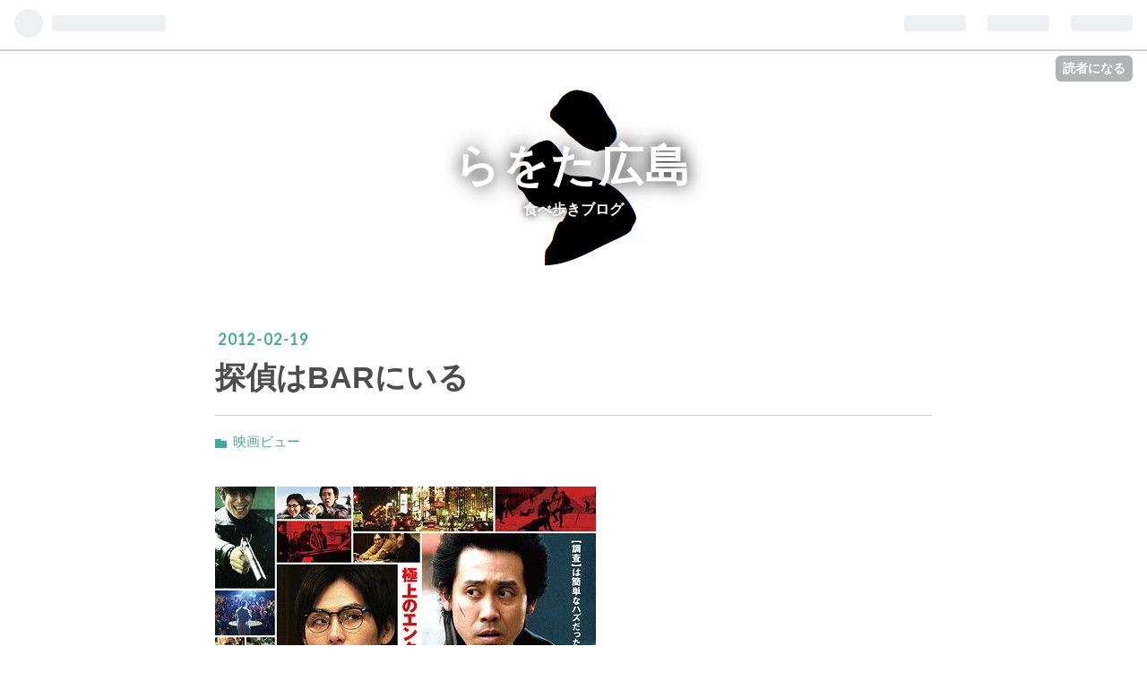

--- FILE ---
content_type: text/html; charset=utf-8
request_url: https://www.rawota.hiroshima.jp/entry/15121514_1
body_size: 16878
content:
<!DOCTYPE html>
<html
  lang="ja"

data-admin-domain="//blog.hatena.ne.jp"
data-admin-origin="https://blog.hatena.ne.jp"
data-author="unkosuzou"
data-avail-langs="ja en"
data-blog="unkosuzou.hatenablog.com"
data-blog-comments-top-is-new="1"
data-blog-host="unkosuzou.hatenablog.com"
data-blog-is-public="1"
data-blog-name="らをた広島"
data-blog-owner="unkosuzou"
data-blog-show-ads=""
data-blog-show-sleeping-ads=""
data-blog-uri="https://www.rawota.hiroshima.jp/"
data-blog-uuid="17680117127000300908"
data-blogs-uri-base="https://www.rawota.hiroshima.jp"
data-brand="pro"
data-data-layer="{&quot;hatenablog&quot;:{&quot;admin&quot;:{},&quot;analytics&quot;:{&quot;brand_property_id&quot;:&quot;&quot;,&quot;measurement_id&quot;:&quot;&quot;,&quot;non_sampling_property_id&quot;:&quot;&quot;,&quot;property_id&quot;:&quot;UA-137507394-1&quot;,&quot;separated_property_id&quot;:&quot;UA-29716941-22&quot;},&quot;blog&quot;:{&quot;blog_id&quot;:&quot;17680117127000300908&quot;,&quot;content_seems_japanese&quot;:&quot;true&quot;,&quot;disable_ads&quot;:&quot;custom_domain&quot;,&quot;enable_ads&quot;:&quot;false&quot;,&quot;enable_keyword_link&quot;:&quot;true&quot;,&quot;entry_show_footer_related_entries&quot;:&quot;true&quot;,&quot;force_pc_view&quot;:&quot;false&quot;,&quot;is_public&quot;:&quot;true&quot;,&quot;is_responsive_view&quot;:&quot;false&quot;,&quot;is_sleeping&quot;:&quot;false&quot;,&quot;lang&quot;:&quot;ja&quot;,&quot;name&quot;:&quot;\u3089\u3092\u305f\u5e83\u5cf6&quot;,&quot;owner_name&quot;:&quot;unkosuzou&quot;,&quot;uri&quot;:&quot;https://www.rawota.hiroshima.jp/&quot;},&quot;brand&quot;:&quot;pro&quot;,&quot;page_id&quot;:&quot;entry&quot;,&quot;permalink_entry&quot;:{&quot;author_name&quot;:&quot;unkosuzou&quot;,&quot;categories&quot;:&quot;\u6620\u753b\u30d3\u30e5\u30fc&quot;,&quot;character_count&quot;:697,&quot;date&quot;:&quot;2012-02-19&quot;,&quot;entry_id&quot;:&quot;17680117127007446945&quot;,&quot;first_category&quot;:&quot;\u6620\u753b\u30d3\u30e5\u30fc&quot;,&quot;hour&quot;:&quot;12&quot;,&quot;title&quot;:&quot;\u63a2\u5075\u306fBAR\u306b\u3044\u308b&quot;,&quot;uri&quot;:&quot;https://www.rawota.hiroshima.jp/entry/15121514_1&quot;},&quot;pro&quot;:&quot;pro&quot;,&quot;router_type&quot;:&quot;blogs&quot;}}"
data-device="pc"
data-dont-recommend-pro="false"
data-global-domain="https://hatena.blog"
data-globalheader-color="b"
data-globalheader-type="pc"
data-has-touch-view="1"
data-help-url="https://help.hatenablog.com"
data-page="entry"
data-parts-domain="https://hatenablog-parts.com"
data-plus-available="1"
data-pro="true"
data-router-type="blogs"
data-sentry-dsn="https://03a33e4781a24cf2885099fed222b56d@sentry.io/1195218"
data-sentry-environment="production"
data-sentry-sample-rate="0.1"
data-static-domain="https://cdn.blog.st-hatena.com"
data-version="290ad662750024ea17472b9c1b7e66"




  data-initial-state="{}"

  >
  <head prefix="og: http://ogp.me/ns# fb: http://ogp.me/ns/fb# article: http://ogp.me/ns/article#">

  

  
  <meta name="viewport" content="width=device-width, initial-scale=1.0" />


  


  

  <meta name="robots" content="max-image-preview:large" />


  <meta charset="utf-8"/>
  <meta http-equiv="X-UA-Compatible" content="IE=7; IE=9; IE=10; IE=11" />
  <title>探偵はBARにいる - らをた広島</title>

  
  <link rel="canonical" href="https://www.rawota.hiroshima.jp/entry/15121514_1"/>



  

<meta itemprop="name" content="探偵はBARにいる - らをた広島"/>

  <meta itemprop="image" content="https://cdn.image.st-hatena.com/image/scale/6cb753ea40b46d8257a363b4c6b933e110ca6cd4/backend=imagemagick;version=1;width=1300/http%3A%2F%2Flivedoor.blogimg.jp%2Fzuzuzuzu9999%2Fimgs%2Ff%2Ff%2Fff3e0f98.jpg"/>


  <meta property="og:title" content="探偵はBARにいる - らをた広島"/>
<meta property="og:type" content="article"/>
  <meta property="og:url" content="https://www.rawota.hiroshima.jp/entry/15121514_1"/>

  <meta property="og:image" content="https://cdn.image.st-hatena.com/image/scale/6cb753ea40b46d8257a363b4c6b933e110ca6cd4/backend=imagemagick;version=1;width=1300/http%3A%2F%2Flivedoor.blogimg.jp%2Fzuzuzuzu9999%2Fimgs%2Ff%2Ff%2Fff3e0f98.jpg"/>

<meta property="og:image:alt" content="探偵はBARにいる - らをた広島"/>
    <meta property="og:description" content="二日酔い故映画レビューでお茶を濁すことにする(涙)大泉洋出演の2011年日本映画。DVDでみた。今でも北海道を中心に活動する大泉洋らしく冬の札幌が舞台だ。自分も何度も冬の札幌に遊びに行ったが広島なんかとは比べ物にならないくらいの大都会が信じらんないくらい寒く凍てついた場所にある。なんせ札幌は東京→横浜→大阪→名古屋に次いで全国で５番目にドデカい街でなんと京都や福岡よりも大きいのだから大したものだ。ちなみに広島は全国１１位である(笑)すっかり話がそれてしまった。そもそも大泉洋は水曜どうでしょうの頃からある意味演技には定評があったが共演の松田龍平がなかなかいい味だしている。しかしこれはいろいろ小ネ…" />
<meta property="og:site_name" content="らをた広島"/>

  <meta property="article:published_time" content="2012-02-19T03:55:26Z" />

    <meta property="article:tag" content="映画ビュー" />
      <meta name="twitter:card"  content="summary_large_image" />
    <meta name="twitter:image" content="https://cdn.image.st-hatena.com/image/scale/6cb753ea40b46d8257a363b4c6b933e110ca6cd4/backend=imagemagick;version=1;width=1300/http%3A%2F%2Flivedoor.blogimg.jp%2Fzuzuzuzu9999%2Fimgs%2Ff%2Ff%2Fff3e0f98.jpg" />  <meta name="twitter:title" content="探偵はBARにいる - らをた広島" />    <meta name="twitter:description" content="二日酔い故映画レビューでお茶を濁すことにする(涙)大泉洋出演の2011年日本映画。DVDでみた。今でも北海道を中心に活動する大泉洋らしく冬の札幌が舞台だ。自分も何度も冬の札幌に遊びに行ったが広島なんかとは比べ物にならないくらいの大都会が信じらんないくらい寒く凍てついた場所にある。なんせ札幌は東京→横浜→大阪→名古屋に次…" />  <meta name="twitter:app:name:iphone" content="はてなブログアプリ" />
  <meta name="twitter:app:id:iphone" content="583299321" />
  <meta name="twitter:app:url:iphone" content="hatenablog:///open?uri=https%3A%2F%2Fwww.rawota.hiroshima.jp%2Fentry%2F15121514_1" />  <meta name="twitter:site" content="@unkosuruzou" />
  
    <meta name="description" content="二日酔い故映画レビューでお茶を濁すことにする(涙)大泉洋出演の2011年日本映画。DVDでみた。今でも北海道を中心に活動する大泉洋らしく冬の札幌が舞台だ。自分も何度も冬の札幌に遊びに行ったが広島なんかとは比べ物にならないくらいの大都会が信じらんないくらい寒く凍てついた場所にある。なんせ札幌は東京→横浜→大阪→名古屋に次いで全国で５番目にドデカい街でなんと京都や福岡よりも大きいのだから大したものだ。ちなみに広島は全国１１位である(笑)すっかり話がそれてしまった。そもそも大泉洋は水曜どうでしょうの頃からある意味演技には定評があったが共演の松田龍平がなかなかいい味だしている。しかしこれはいろいろ小ネ…" />


  
<script
  id="embed-gtm-data-layer-loader"
  data-data-layer-page-specific="{&quot;hatenablog&quot;:{&quot;blogs_permalink&quot;:{&quot;entry_afc_issued&quot;:&quot;false&quot;,&quot;has_related_entries_with_elasticsearch&quot;:&quot;true&quot;,&quot;is_author_pro&quot;:&quot;true&quot;,&quot;is_blog_sleeping&quot;:&quot;false&quot;,&quot;blog_afc_issued&quot;:&quot;false&quot;}}}"
>
(function() {
  function loadDataLayer(elem, attrName) {
    if (!elem) { return {}; }
    var json = elem.getAttribute(attrName);
    if (!json) { return {}; }
    return JSON.parse(json);
  }

  var globalVariables = loadDataLayer(
    document.documentElement,
    'data-data-layer'
  );
  var pageSpecificVariables = loadDataLayer(
    document.getElementById('embed-gtm-data-layer-loader'),
    'data-data-layer-page-specific'
  );

  var variables = [globalVariables, pageSpecificVariables];

  if (!window.dataLayer) {
    window.dataLayer = [];
  }

  for (var i = 0; i < variables.length; i++) {
    window.dataLayer.push(variables[i]);
  }
})();
</script>

<!-- Google Tag Manager -->
<script>(function(w,d,s,l,i){w[l]=w[l]||[];w[l].push({'gtm.start':
new Date().getTime(),event:'gtm.js'});var f=d.getElementsByTagName(s)[0],
j=d.createElement(s),dl=l!='dataLayer'?'&l='+l:'';j.async=true;j.src=
'https://www.googletagmanager.com/gtm.js?id='+i+dl;f.parentNode.insertBefore(j,f);
})(window,document,'script','dataLayer','GTM-P4CXTW');</script>
<!-- End Google Tag Manager -->











  <link rel="shortcut icon" href="https://www.rawota.hiroshima.jp/icon/favicon">
<link rel="apple-touch-icon" href="https://www.rawota.hiroshima.jp/icon/touch">
<link rel="icon" sizes="192x192" href="https://www.rawota.hiroshima.jp/icon/link">

  

<link rel="alternate" type="application/atom+xml" title="Atom" href="https://www.rawota.hiroshima.jp/feed"/>
<link rel="alternate" type="application/rss+xml" title="RSS2.0" href="https://www.rawota.hiroshima.jp/rss"/>

  <link rel="alternate" type="application/json+oembed" href="https://hatena.blog/oembed?url=https%3A%2F%2Fwww.rawota.hiroshima.jp%2Fentry%2F15121514_1&amp;format=json" title="oEmbed Profile of 探偵はBARにいる"/>
<link rel="alternate" type="text/xml+oembed" href="https://hatena.blog/oembed?url=https%3A%2F%2Fwww.rawota.hiroshima.jp%2Fentry%2F15121514_1&amp;format=xml" title="oEmbed Profile of 探偵はBARにいる"/>
  
  <link rel="author" href="http://www.hatena.ne.jp/unkosuzou/">

  

  
      <link rel="preload" href="https://cdn-ak.f.st-hatena.com/images/fotolife/u/unkosuzou/20190419/20190419085246.png" as="image"/>
      <link rel="preload" href="http://livedoor.blogimg.jp/zuzuzuzu9999/imgs/f/f/ff3e0f98.jpg" as="image"/>


  
    
<link rel="stylesheet" type="text/css" href="https://cdn.blog.st-hatena.com/css/blog.css?version=290ad662750024ea17472b9c1b7e66"/>

    
  <link rel="stylesheet" type="text/css" href="https://usercss.blog.st-hatena.com/blog_style/17680117127000300908/d0965f28040acb3ff025b8686411026a2e8dafe3"/>
  
  

  

  
<script> </script>

  
<style>
  div#google_afc_user,
  div.google-afc-user-container,
  div.google_afc_image,
  div.google_afc_blocklink {
      display: block !important;
  }
</style>


  

  
    <script type="application/ld+json">{"@context":"http://schema.org","@type":"Article","dateModified":"2012-02-19T12:55:26+09:00","datePublished":"2012-02-19T12:55:26+09:00","description":"二日酔い故映画レビューでお茶を濁すことにする(涙)大泉洋出演の2011年日本映画。DVDでみた。今でも北海道を中心に活動する大泉洋らしく冬の札幌が舞台だ。自分も何度も冬の札幌に遊びに行ったが広島なんかとは比べ物にならないくらいの大都会が信じらんないくらい寒く凍てついた場所にある。なんせ札幌は東京→横浜→大阪→名古屋に次いで全国で５番目にドデカい街でなんと京都や福岡よりも大きいのだから大したものだ。ちなみに広島は全国１１位である(笑)すっかり話がそれてしまった。そもそも大泉洋は水曜どうでしょうの頃からある意味演技には定評があったが共演の松田龍平がなかなかいい味だしている。しかしこれはいろいろ小ネ…","headline":"探偵はBARにいる","image":["http://livedoor.blogimg.jp/zuzuzuzu9999/imgs/f/f/ff3e0f98.jpg"],"mainEntityOfPage":{"@id":"https://www.rawota.hiroshima.jp/entry/15121514_1","@type":"WebPage"}}</script>

  

  <meta http-equiv="Content-Security-Policy" content="upgrade-insecure-requests">

  

</head>

  <body class="page-entry header-image-enable category-映画ビュー globalheader-ng-enabled">
    

<div id="globalheader-container"
  data-brand="hatenablog"
  
  >
  <iframe id="globalheader" height="37" frameborder="0" allowTransparency="true"></iframe>
</div>


  
  
  
    <nav class="
      blog-controlls
      
    ">
      <div class="blog-controlls-blog-icon">
        <a href="https://www.rawota.hiroshima.jp/">
          <img src="https://cdn.image.st-hatena.com/image/square/a8ecf89478bd19656cfb96e73fb105e9d07e4edc/backend=imagemagick;height=128;version=1;width=128/https%3A%2F%2Fcdn.user.blog.st-hatena.com%2Fblog_custom_icon%2F154306422%2F1554080492297112" alt="らをた広島"/>
        </a>
      </div>
      <div class="blog-controlls-title">
        <a href="https://www.rawota.hiroshima.jp/">らをた広島</a>
      </div>
      <a href="https://blog.hatena.ne.jp/unkosuzou/unkosuzou.hatenablog.com/subscribe?utm_source=blogs_topright_button&amp;utm_campaign=subscribe_blog&amp;utm_medium=button" class="blog-controlls-subscribe-btn test-blog-header-controlls-subscribe">
        読者になる
      </a>
    </nav>
  

  <div id="container">
    <div id="container-inner">
      <header id="blog-title" data-brand="hatenablog">
  <div id="blog-title-inner" style="background-image: url('https://cdn-ak.f.st-hatena.com/images/fotolife/u/unkosuzou/20190419/20190419085246.png'); background-position: center -12px;">
    <div id="blog-title-content">
      <h1 id="title"><a href="https://www.rawota.hiroshima.jp/">らをた広島</a></h1>
      
        <h2 id="blog-description">食べ歩きブログ</h2>
      
    </div>
  </div>
</header>

      

      
      




<div id="content" class="hfeed"
  
  >
  <div id="content-inner">
    <div id="wrapper">
      <div id="main">
        <div id="main-inner">
          

          



          
  
  <!-- google_ad_section_start -->
  <!-- rakuten_ad_target_begin -->
  
  
  

  

  
    
      
        <article class="entry hentry test-hentry js-entry-article date-first autopagerize_page_element chars-800 words-100 mode-html entry-odd" id="entry-17680117127007446945" data-keyword-campaign="" data-uuid="17680117127007446945" data-publication-type="entry">
  <div class="entry-inner">
    <header class="entry-header">
  
    <div class="date entry-date first">
    <a href="https://www.rawota.hiroshima.jp/archive/2012/02/19" rel="nofollow">
      <time datetime="2012-02-19T03:55:26Z" title="2012-02-19T03:55:26Z">
        <span class="date-year">2012</span><span class="hyphen">-</span><span class="date-month">02</span><span class="hyphen">-</span><span class="date-day">19</span>
      </time>
    </a>
      </div>
  <h1 class="entry-title">
  <a href="https://www.rawota.hiroshima.jp/entry/15121514_1" class="entry-title-link bookmark">探偵はBARにいる</a>
</h1>

  
  

  <div class="entry-categories categories">
    
    <a href="https://www.rawota.hiroshima.jp/archive/category/%E6%98%A0%E7%94%BB%E3%83%93%E3%83%A5%E3%83%BC" class="entry-category-link category-映画ビュー">映画ビュー</a>
    
  </div>


  

  

</header>

    


    <div class="entry-content hatenablog-entry">
  
    <div class="rte clearFix"><p class="img"><a href="http://livedoor.blogimg.jp/zuzuzuzu9999/imgs/f/f/ff3e0f98.jpg"><img src="http://livedoor.blogimg.jp/zuzuzuzu9999/imgs/f/f/ff3e0f98.jpg"   /></a><br /></p>二日酔い故映画レビューで<a class="keyword" href="http://d.hatena.ne.jp/keyword/%A4%AA%C3%E3%A4%F2%C2%F9%A4%B9">お茶を濁す</a>ことにする(涙)<br /><a class="keyword" href="http://d.hatena.ne.jp/keyword/%C2%E7%C0%F4%CD%CE">大泉洋</a>出演の2011年日本映画。<br />DVDでみた。<br />今でも北海道を中心に活動する<a class="keyword" href="http://d.hatena.ne.jp/keyword/%C2%E7%C0%F4%CD%CE">大泉洋</a>らしく冬の札幌が舞台だ。<br />自分も何度も冬の札幌に遊びに行ったが広島なんかとは比べ物にならないくらいの大都会が信じらんないくらい寒く凍てついた場所にある。<br />なんせ札幌は東京→横浜→大阪→名古屋に次いで全国で５番目にドデカい街でなんと京都や福岡よりも大きいのだから大したものだ。<br />ちなみに広島は全国１１位である(笑)<br />すっかり話がそれてしまった。<br />そもそも<a class="keyword" href="http://d.hatena.ne.jp/keyword/%C2%E7%C0%F4%CD%CE">大泉洋</a>は<a class="keyword" href="http://d.hatena.ne.jp/keyword/%BF%E5%CD%CB%A4%C9%A4%A6%A4%C7%A4%B7%A4%E7%A4%A6">水曜どうでしょう</a>の頃からある意味演技には定評があったが共演の<a class="keyword" href="http://d.hatena.ne.jp/keyword/%BE%BE%C5%C4%CE%B6%CA%BF">松田龍平</a>がなかなかいい味だしている。<br />しかしこれはいろいろ小ネタが散りばめられており出演者も豪華であるがちゃんとしたサスペンスになっている。<br />小説が原作だとしてもまったく先の読めないストーリーは秀逸だ。<br />それに適材適所の絶妙なキャスティング。<br />周到によく練られた脚本、大昔の日テレドラマ「<a class="keyword" href="http://d.hatena.ne.jp/keyword/%C2%C0%CD%DB%A4%CB%A4%DB%A4%A8%A4%ED">太陽にほえろ</a>」や「<a class="keyword" href="http://d.hatena.ne.jp/keyword/%BD%FD%A4%C0%A4%E9%A4%B1%A4%CE%C5%B7%BB%C8">傷だらけの天使</a>」あたりをリスペクトしたような昭和の雰囲気の映像造り。<br />結果とても意外な展開ながら勧善懲悪のわかりやすくハイレベルで面白い作品が出来上がっている。<br />最後のオチもとにかく素晴らしく立ち上がってブラボーと叫びたかったくらいだ。<br />既にこの続編が決まっているそうだがこの作品がシリーズ化するなら下手すりゃ俳優・<a class="keyword" href="http://d.hatena.ne.jp/keyword/%C2%E7%C0%F4%CD%CE">大泉洋</a>の代表作になるやも知れない。<br />あの伝説のローカル低予算バラエティ、「<a class="keyword" href="http://d.hatena.ne.jp/keyword/%BF%E5%CD%CB%A4%C9%A4%A6%A4%C7%A4%B7%A4%E7%A4%A6">水曜どうでしょう</a>」から出てきた<a class="keyword" href="http://d.hatena.ne.jp/keyword/%C2%E7%C0%F4%CD%CE">大泉洋</a>も遂にムービースターになってしまうのが嬉しいような寂しいような・・・とずっと彼を応援してきた<a class="keyword" href="http://d.hatena.ne.jp/keyword/%CB%CC%B3%A4%C6%BB%CC%B1">北海道民</a>もきっとそう思っていることだろう(笑)</div><br>
    
    




    

  
</div>

    
  <footer class="entry-footer">
    
    <div class="entry-tags-wrapper">
  <div class="entry-tags">  </div>
</div>

    <p class="entry-footer-section track-inview-by-gtm" data-gtm-track-json="{&quot;area&quot;: &quot;finish_reading&quot;}">
  <span class="author vcard"><span class="fn" data-load-nickname="1" data-user-name="unkosuzou" >unkosuzou</span></span>
  <span class="entry-footer-time"><a href="https://www.rawota.hiroshima.jp/entry/15121514_1"><time data-relative datetime="2012-02-19T03:55:26Z" title="2012-02-19T03:55:26Z" class="updated">2012-02-19 12:55</time></a></span>
  
  
  
    <span class="
      entry-footer-subscribe
      
    " data-test-blog-controlls-subscribe>
      <a href="https://blog.hatena.ne.jp/unkosuzou/unkosuzou.hatenablog.com/subscribe?utm_source=blogs_entry_footer&amp;utm_campaign=subscribe_blog&amp;utm_medium=button">
        読者になる
      </a>
    </span>
  
</p>

    
  <div
    class="hatena-star-container"
    data-hatena-star-container
    data-hatena-star-url="https://www.rawota.hiroshima.jp/entry/15121514_1"
    data-hatena-star-title="探偵はBARにいる"
    data-hatena-star-variant="profile-icon"
    data-hatena-star-profile-url-template="https://blog.hatena.ne.jp/{username}/"
  ></div>


    
<div class="social-buttons">
  
  
    <div class="social-button-item">
      <a href="https://b.hatena.ne.jp/entry/s/www.rawota.hiroshima.jp/entry/15121514_1" class="hatena-bookmark-button" data-hatena-bookmark-url="https://www.rawota.hiroshima.jp/entry/15121514_1" data-hatena-bookmark-layout="vertical-balloon" data-hatena-bookmark-lang="ja" title="この記事をはてなブックマークに追加"><img src="https://b.st-hatena.com/images/entry-button/button-only.gif" alt="この記事をはてなブックマークに追加" width="20" height="20" style="border: none;" /></a>
    </div>
  
  
    <div class="social-button-item">
      <div class="fb-share-button" data-layout="box_count" data-href="https://www.rawota.hiroshima.jp/entry/15121514_1"></div>
    </div>
  
  
    
    
    <div class="social-button-item">
      <a
          class="entry-share-button entry-share-button-twitter test-share-button-twitter"
          href="https://x.com/intent/tweet?text=%E6%8E%A2%E5%81%B5%E3%81%AFBAR%E3%81%AB%E3%81%84%E3%82%8B+-+%E3%82%89%E3%82%92%E3%81%9F%E5%BA%83%E5%B3%B6&amp;url=https%3A%2F%2Fwww.rawota.hiroshima.jp%2Fentry%2F15121514_1"
          title="X（Twitter）で投稿する"
        ></a>
    </div>
  
  
  
  
  
  
</div>

    

    <div class="customized-footer">
      

        

          <div class="entry-footer-modules" id="entry-footer-secondary-modules">      
<div class="hatena-module hatena-module-related-entries" >
      
  <!-- Hatena-Epic-has-related-entries-with-elasticsearch:true -->
  <div class="hatena-module-title">
    関連記事
  </div>
  <div class="hatena-module-body">
    <ul class="related-entries hatena-urllist urllist-with-thumbnails">
  
  
    
    <li class="urllist-item related-entries-item">
      <div class="urllist-item-inner related-entries-item-inner">
        
          
                      <a class="urllist-image-link related-entries-image-link" href="https://www.rawota.hiroshima.jp/entry/2022/02/18/050000">
  <img alt="浅草キッド" src="https://cdn.image.st-hatena.com/image/square/6bfa99266ad6515ed35ffe2f4504ad323a6385a6/backend=imagemagick;height=100;version=1;width=100/https%3A%2F%2Fcdn-ak.f.st-hatena.com%2Fimages%2Ffotolife%2Fu%2Funkosuzou%2F20220122%2F20220122085355.jpg" class="urllist-image related-entries-image" title="浅草キッド" width="100" height="100" loading="lazy">
</a>
            <div class="urllist-date-link related-entries-date-link">
  <a href="https://www.rawota.hiroshima.jp/archive/2022/02/18" rel="nofollow">
    <time datetime="2022-02-17T20:00:00Z" title="2022年2月18日">
      2022-02-18
    </time>
  </a>
</div>

          <a href="https://www.rawota.hiroshima.jp/entry/2022/02/18/050000" class="urllist-title-link related-entries-title-link  urllist-title related-entries-title">浅草キッド</a>




          
          

                      <div class="urllist-entry-body related-entries-entry-body">[Netflix作品]映画監督・北野武として世界的に高い評価を得てい…</div>
      </div>
    </li>
  
    
    <li class="urllist-item related-entries-item">
      <div class="urllist-item-inner related-entries-item-inner">
        
          
                      <a class="urllist-image-link related-entries-image-link" href="https://www.rawota.hiroshima.jp/entry/2021/08/09/060000">
  <img alt="フード・ラック！食運" src="https://cdn.image.st-hatena.com/image/square/de245c62f1021b758f3a3916148ab5deb2ff9b9b/backend=imagemagick;height=100;version=1;width=100/https%3A%2F%2Fcdn-ak.f.st-hatena.com%2Fimages%2Ffotolife%2Fu%2Funkosuzou%2F20210712%2F20210712103719.jpg" class="urllist-image related-entries-image" title="フード・ラック！食運" width="100" height="100" loading="lazy">
</a>
            <div class="urllist-date-link related-entries-date-link">
  <a href="https://www.rawota.hiroshima.jp/archive/2021/08/09" rel="nofollow">
    <time datetime="2021-08-08T21:00:00Z" title="2021年8月9日">
      2021-08-09
    </time>
  </a>
</div>

          <a href="https://www.rawota.hiroshima.jp/entry/2021/08/09/060000" class="urllist-title-link related-entries-title-link  urllist-title related-entries-title">フード・ラック！食運</a>




          
          

                      <div class="urllist-entry-body related-entries-entry-body">お笑いトリオ・ダチョウ倶楽部の寺門ジモンが、初監督を務める…</div>
      </div>
    </li>
  
    
    <li class="urllist-item related-entries-item">
      <div class="urllist-item-inner related-entries-item-inner">
        
          
                      <a class="urllist-image-link related-entries-image-link" href="https://www.rawota.hiroshima.jp/entry/2019/06/25/060000">
  <img alt="中華そば 洋RUN 柳井店（柳井市）中華そば" src="https://cdn.image.st-hatena.com/image/square/8910c162ab8a8799d0be48cc3cf4ec6930b1f7f6/backend=imagemagick;height=100;version=1;width=100/https%3A%2F%2Fcdn-ak.f.st-hatena.com%2Fimages%2Ffotolife%2Fu%2Funkosuzou%2F20190617%2F20190617151028.png" class="urllist-image related-entries-image" title="中華そば 洋RUN 柳井店（柳井市）中華そば" width="100" height="100" loading="lazy">
</a>
            <div class="urllist-date-link related-entries-date-link">
  <a href="https://www.rawota.hiroshima.jp/archive/2019/06/25" rel="nofollow">
    <time datetime="2019-06-24T21:00:00Z" title="2019年6月25日">
      2019-06-25
    </time>
  </a>
</div>

          <a href="https://www.rawota.hiroshima.jp/entry/2019/06/25/060000" class="urllist-title-link related-entries-title-link  urllist-title related-entries-title">中華そば 洋RUN 柳井店（柳井市）中華そば</a>




          
          

                      <div class="urllist-entry-body related-entries-entry-body">中華そば 洋RUN 柳井店。 山口県下松市あたりを中心の多く点在…</div>
      </div>
    </li>
  
    
    <li class="urllist-item related-entries-item">
      <div class="urllist-item-inner related-entries-item-inner">
        
          
                      <a class="urllist-image-link related-entries-image-link" href="https://www.rawota.hiroshima.jp/entry/73310236_1">
  <img alt="らーめん札幌直伝屋（中区そごう広島店 北海道の物産と観光展）味噌ラーメン" src="https://cdn.image.st-hatena.com/image/square/db4cfa02c42927d862df5dc4244397983726bda0/backend=imagemagick;height=100;version=1;width=100/http%3A%2F%2Flivedoor.blogimg.jp%2Fzuzuzuzu9999%2Fimgs%2F2%2Ff%2F2ffbfb9a.png" class="urllist-image related-entries-image" title="らーめん札幌直伝屋（中区そごう広島店 北海道の物産と観光展）味噌ラーメン" width="100" height="100" loading="lazy">
</a>
            <div class="urllist-date-link related-entries-date-link">
  <a href="https://www.rawota.hiroshima.jp/archive/2017/10/29" rel="nofollow">
    <time datetime="2017-10-28T20:30:11Z" title="2017年10月29日">
      2017-10-29
    </time>
  </a>
</div>

          <a href="https://www.rawota.hiroshima.jp/entry/73310236_1" class="urllist-title-link related-entries-title-link  urllist-title related-entries-title">らーめん札幌直伝屋（中区そごう広島店 北海道の物産と観光展）味噌ラーメン</a>




          
          

                      <div class="urllist-entry-body related-entries-entry-body">そごう広島店で[第41回]北海道の物産と観光展が開催されらーめ…</div>
      </div>
    </li>
  
    
    <li class="urllist-item related-entries-item">
      <div class="urllist-item-inner related-entries-item-inner">
        
          
                      <a class="urllist-image-link related-entries-image-link" href="https://www.rawota.hiroshima.jp/entry/15121304_1">
  <img alt="カフェレスト ラディッシュ（名古屋市）お盆白馬高山ワインディングツーリング１０" src="https://cdn.image.st-hatena.com/image/square/47a453b68b7a9c466f57d0161cfed54c8e319a0a/backend=imagemagick;height=100;version=1;width=100/http%3A%2F%2Flivedoor.blogimg.jp%2Fzuzuzuzu9999%2Fimgs%2F9%2F1%2F91c682d7-s.jpg" class="urllist-image related-entries-image" title="カフェレスト ラディッシュ（名古屋市）お盆白馬高山ワインディングツーリング１０" width="100" height="100" loading="lazy">
</a>
            <div class="urllist-date-link related-entries-date-link">
  <a href="https://www.rawota.hiroshima.jp/archive/2012/08/26" rel="nofollow">
    <time datetime="2012-08-25T22:24:44Z" title="2012年8月26日">
      2012-08-26
    </time>
  </a>
</div>

          <a href="https://www.rawota.hiroshima.jp/entry/15121304_1" class="urllist-title-link related-entries-title-link  urllist-title related-entries-title">カフェレスト ラディッシュ（名古屋市）お盆白馬高山ワインディングツーリング１０</a>




          
          

                      <div class="urllist-entry-body related-entries-entry-body">ツーリングもいよいよ最終日。残念ながら今日は広島へかえらに…</div>
      </div>
    </li>
  
</ul>

  </div>
</div>
  </div>
        

      
    </div>
    
  <div class="comment-box js-comment-box">
    
      <a class="leave-comment-title js-leave-comment-title">コメントを書く</a>
    
    <ul class="comment js-comment">
      <li class="read-more-comments" style="display: none;"><a>もっと読む</a></li>
    </ul>
    
  </div>

  </footer>

  </div>
</article>

      
      
    
  

  
  <!-- rakuten_ad_target_end -->
  <!-- google_ad_section_end -->
  
  
  
  <div class="pager pager-permalink permalink">
    
      
      <span class="pager-prev">
        <a href="https://www.rawota.hiroshima.jp/entry/15121513_1" rel="prev">
          <span class="pager-arrow">&laquo; </span>
          麺パラ 江戸金
        </a>
      </span>
    
    
      
      <span class="pager-next">
        <a href="https://www.rawota.hiroshima.jp/entry/15121515_1" rel="next">
          らーめん一優 ニンニクラーメン
          <span class="pager-arrow"> &raquo;</span>
        </a>
      </span>
    
  </div>


  



        </div>
      </div>

      <aside id="box1">
  <div id="box1-inner">
  </div>
</aside>

    </div><!-- #wrapper -->

    
<aside id="box2">
  
  <div id="box2-inner">
    
      

<div class="hatena-module hatena-module-profile">
  <div class="hatena-module-title">
    プロフィール
  </div>
  <div class="hatena-module-body">
    
    <a href="https://www.rawota.hiroshima.jp/about" class="profile-icon-link">
      <img src="https://cdn.profile-image.st-hatena.com/users/unkosuzou/profile.png?1554186739"
      alt="id:unkosuzou" class="profile-icon" />
    </a>
    

    
    <span class="id">
      <a href="https://www.rawota.hiroshima.jp/about" class="hatena-id-link"><span data-load-nickname="1" data-user-name="unkosuzou">id:unkosuzou</span></a>
      
  
  
    <a href="https://blog.hatena.ne.jp/-/pro?plus_via=blog_plus_badge&amp;utm_source=pro_badge&amp;utm_medium=referral&amp;utm_campaign=register_pro" title="はてなブログPro"><i class="badge-type-pro">はてなブログPro</i></a>
  


    </span>
    

    
      <div class="profile-activities">
      
        最終更新:
        <time datetime="2026-01-29T20:00:00Z" data-relative data-epoch="1769716800000" class="updated">2026-01-30 05:00</time>
      
    </div>
    

    

    
      <div class="hatena-follow-button-box btn-subscribe js-hatena-follow-button-box"
  
  >

  <a href="#" class="hatena-follow-button js-hatena-follow-button">
    <span class="subscribing">
      <span class="foreground">読者です</span>
      <span class="background">読者をやめる</span>
    </span>
    <span class="unsubscribing" data-track-name="profile-widget-subscribe-button" data-track-once>
      <span class="foreground">読者になる</span>
      <span class="background">読者になる</span>
    </span>
  </a>
  <div class="subscription-count-box js-subscription-count-box">
    <i></i>
    <u></u>
    <span class="subscription-count js-subscription-count">
    </span>
  </div>
</div>

    

    
      <div class="hatena-follow-button-box">
        <a href="https://twitter.com/unkosuruzou" title="X（Twitter）アカウント" class="btn-twitter" data-lang="ja">
          <img src="https://cdn.blog.st-hatena.com/images/theme/plofile-socialize-x.svg?version=290ad662750024ea17472b9c1b7e66" alt="X">
          <span>
            @unkosuruzouをフォロー
          </span>
        </a>
      </div>
    

    <div class="profile-about">
      <a href="https://www.rawota.hiroshima.jp/about">このブログについて</a>
    </div>

  </div>
</div>

    
      <div class="hatena-module hatena-module-search-box">
  <div class="hatena-module-title">
    検索
  </div>
  <div class="hatena-module-body">
    <form class="search-form" role="search" action="https://www.rawota.hiroshima.jp/search" method="get">
  <input type="text" name="q" class="search-module-input" value="" placeholder="記事を検索" required>
  <input type="submit" value="検索" class="search-module-button" />
</form>

  </div>
</div>

    
      <div class="hatena-module hatena-module-links">
  <div class="hatena-module-title">
    リンク
  </div>
  <div class="hatena-module-body">
    <ul class="hatena-urllist">
      
        <li>
          <a href="https://tabibitogenki.com/">旅人GENKIのぷらぷら日記</a>
        </li>
      
    </ul>
  </div>
</div>

    
      
<div class="hatena-module hatena-module-entries-access-ranking"
  data-count="5"
  data-source="access"
  data-enable_customize_format="0"
  data-display_entry_image_size_width="100"
  data-display_entry_image_size_height="100"

  data-display_entry_category="0"
  data-display_entry_image="1"
  data-display_entry_image_size_width="100"
  data-display_entry_image_size_height="100"
  data-display_entry_body_length="0"
  data-display_entry_date="1"
  data-display_entry_title_length="20"
  data-restrict_entry_title_length="0"
  data-display_bookmark_count="0"

>
  <div class="hatena-module-title">
    
      注目記事
    
  </div>
  <div class="hatena-module-body">
    
  </div>
</div>

    
      
<div class="hatena-module hatena-module-related-entries" >
  
  <div class="hatena-module-title">
    関連記事
  </div>
  <div class="hatena-module-body">
    <ul class="related-entries hatena-urllist urllist-with-thumbnails">
  
  
    
    <li class="urllist-item related-entries-item">
      <div class="urllist-item-inner related-entries-item-inner">
        
          
                      <a class="urllist-image-link related-entries-image-link" href="https://www.rawota.hiroshima.jp/entry/2026/01/21/050000">
  <img alt="パルプ・フィクション" src="https://cdn.image.st-hatena.com/image/square/017f636a764ea0497b22042c3282e6b4b23171ac/backend=imagemagick;height=100;version=1;width=100/https%3A%2F%2Fcdn-ak.f.st-hatena.com%2Fimages%2Ffotolife%2Fu%2Funkosuzou%2F20251224%2F20251224161802.jpg" class="urllist-image related-entries-image" title="パルプ・フィクション" width="100" height="100" loading="lazy">
</a>
            <div class="urllist-date-link related-entries-date-link">
  <a href="https://www.rawota.hiroshima.jp/archive/2026/01/21" rel="nofollow">
    <time datetime="2026-01-20T20:00:00Z" title="2026年1月21日">
      2026-01-21
    </time>
  </a>
</div>

          <a href="https://www.rawota.hiroshima.jp/entry/2026/01/21/050000" class="urllist-title-link related-entries-title-link  urllist-title related-entries-title">パルプ・フィクション</a>




          
          

                </div>
    </li>
  
    
    <li class="urllist-item related-entries-item">
      <div class="urllist-item-inner related-entries-item-inner">
        
          
                      <a class="urllist-image-link related-entries-image-link" href="https://www.rawota.hiroshima.jp/entry/2026/01/20/050000">
  <img alt="劇映画　孤独のグルメ" src="https://cdn.image.st-hatena.com/image/square/00634a80f142002e2534b9dd43c0e149f86b6345/backend=imagemagick;height=100;version=1;width=100/https%3A%2F%2Fcdn-ak.f.st-hatena.com%2Fimages%2Ffotolife%2Fu%2Funkosuzou%2F20251224%2F20251224160743.jpg" class="urllist-image related-entries-image" title="劇映画　孤独のグルメ" width="100" height="100" loading="lazy">
</a>
            <div class="urllist-date-link related-entries-date-link">
  <a href="https://www.rawota.hiroshima.jp/archive/2026/01/20" rel="nofollow">
    <time datetime="2026-01-19T20:00:00Z" title="2026年1月20日">
      2026-01-20
    </time>
  </a>
</div>

          <a href="https://www.rawota.hiroshima.jp/entry/2026/01/20/050000" class="urllist-title-link related-entries-title-link  urllist-title related-entries-title">劇映画　孤独のグルメ</a>




          
          

                </div>
    </li>
  
    
    <li class="urllist-item related-entries-item">
      <div class="urllist-item-inner related-entries-item-inner">
        
          
                      <a class="urllist-image-link related-entries-image-link" href="https://www.rawota.hiroshima.jp/entry/2026/01/19/050000">
  <img alt="Mr.ノーバディ2" src="https://cdn.image.st-hatena.com/image/square/93c852d482629a929aa4d02e688626a9f3c0b732/backend=imagemagick;height=100;version=1;width=100/https%3A%2F%2Fcdn-ak.f.st-hatena.com%2Fimages%2Ffotolife%2Fu%2Funkosuzou%2F20251222%2F20251222162138.png" class="urllist-image related-entries-image" title="Mr.ノーバディ2" width="100" height="100" loading="lazy">
</a>
            <div class="urllist-date-link related-entries-date-link">
  <a href="https://www.rawota.hiroshima.jp/archive/2026/01/19" rel="nofollow">
    <time datetime="2026-01-18T20:00:00Z" title="2026年1月19日">
      2026-01-19
    </time>
  </a>
</div>

          <a href="https://www.rawota.hiroshima.jp/entry/2026/01/19/050000" class="urllist-title-link related-entries-title-link  urllist-title related-entries-title">Mr.ノーバディ2</a>




          
          

                </div>
    </li>
  
    
    <li class="urllist-item related-entries-item">
      <div class="urllist-item-inner related-entries-item-inner">
        
          
                      <a class="urllist-image-link related-entries-image-link" href="https://www.rawota.hiroshima.jp/entry/2026/01/18/050000">
  <img alt="裸の銃を持つ男2025" src="https://cdn.image.st-hatena.com/image/square/0dd9f75337184d86373ce4598b42c952abce8291/backend=imagemagick;height=100;version=1;width=100/https%3A%2F%2Fcdn-ak.f.st-hatena.com%2Fimages%2Ffotolife%2Fu%2Funkosuzou%2F20251222%2F20251222160956.jpg" class="urllist-image related-entries-image" title="裸の銃を持つ男2025" width="100" height="100" loading="lazy">
</a>
            <div class="urllist-date-link related-entries-date-link">
  <a href="https://www.rawota.hiroshima.jp/archive/2026/01/18" rel="nofollow">
    <time datetime="2026-01-17T20:00:00Z" title="2026年1月18日">
      2026-01-18
    </time>
  </a>
</div>

          <a href="https://www.rawota.hiroshima.jp/entry/2026/01/18/050000" class="urllist-title-link related-entries-title-link  urllist-title related-entries-title">裸の銃を持つ男2025</a>




          
          

                </div>
    </li>
  
    
    <li class="urllist-item related-entries-item">
      <div class="urllist-item-inner related-entries-item-inner">
        
          
                      <a class="urllist-image-link related-entries-image-link" href="https://www.rawota.hiroshima.jp/entry/2026/01/17/050000">
  <img alt="クリーナー" src="https://cdn.image.st-hatena.com/image/square/28b55b00e7a0e6c2ee237c6e72bc92cf5a842121/backend=imagemagick;height=100;version=1;width=100/https%3A%2F%2Fcdn-ak.f.st-hatena.com%2Fimages%2Ffotolife%2Fu%2Funkosuzou%2F20251222%2F20251222155739.png" class="urllist-image related-entries-image" title="クリーナー" width="100" height="100" loading="lazy">
</a>
            <div class="urllist-date-link related-entries-date-link">
  <a href="https://www.rawota.hiroshima.jp/archive/2026/01/17" rel="nofollow">
    <time datetime="2026-01-16T20:00:00Z" title="2026年1月17日">
      2026-01-17
    </time>
  </a>
</div>

          <a href="https://www.rawota.hiroshima.jp/entry/2026/01/17/050000" class="urllist-title-link related-entries-title-link  urllist-title related-entries-title">クリーナー</a>




          
          

                </div>
    </li>
  
</ul>

  </div>
</div>

    
      

<div class="hatena-module hatena-module-archive" data-archive-type="default" data-archive-url="https://www.rawota.hiroshima.jp/archive">
  <div class="hatena-module-title">
    <a href="https://www.rawota.hiroshima.jp/archive">月別アーカイブ</a>
  </div>
  <div class="hatena-module-body">
    
      
        <ul class="hatena-urllist">
          
            <li class="archive-module-year archive-module-year-hidden" data-year="2026">
              <div class="archive-module-button">
                <span class="archive-module-hide-button">▼</span>
                <span class="archive-module-show-button">▶</span>
              </div>
              <a href="https://www.rawota.hiroshima.jp/archive/2026" class="archive-module-year-title archive-module-year-2026">
                2026
              </a>
              <ul class="archive-module-months">
                
                  <li class="archive-module-month">
                    <a href="https://www.rawota.hiroshima.jp/archive/2026/01" class="archive-module-month-title archive-module-month-2026-1">
                      2026 / 1
                    </a>
                  </li>
                
              </ul>
            </li>
          
            <li class="archive-module-year archive-module-year-hidden" data-year="2025">
              <div class="archive-module-button">
                <span class="archive-module-hide-button">▼</span>
                <span class="archive-module-show-button">▶</span>
              </div>
              <a href="https://www.rawota.hiroshima.jp/archive/2025" class="archive-module-year-title archive-module-year-2025">
                2025
              </a>
              <ul class="archive-module-months">
                
                  <li class="archive-module-month">
                    <a href="https://www.rawota.hiroshima.jp/archive/2025/12" class="archive-module-month-title archive-module-month-2025-12">
                      2025 / 12
                    </a>
                  </li>
                
                  <li class="archive-module-month">
                    <a href="https://www.rawota.hiroshima.jp/archive/2025/11" class="archive-module-month-title archive-module-month-2025-11">
                      2025 / 11
                    </a>
                  </li>
                
                  <li class="archive-module-month">
                    <a href="https://www.rawota.hiroshima.jp/archive/2025/10" class="archive-module-month-title archive-module-month-2025-10">
                      2025 / 10
                    </a>
                  </li>
                
                  <li class="archive-module-month">
                    <a href="https://www.rawota.hiroshima.jp/archive/2025/09" class="archive-module-month-title archive-module-month-2025-9">
                      2025 / 9
                    </a>
                  </li>
                
                  <li class="archive-module-month">
                    <a href="https://www.rawota.hiroshima.jp/archive/2025/08" class="archive-module-month-title archive-module-month-2025-8">
                      2025 / 8
                    </a>
                  </li>
                
                  <li class="archive-module-month">
                    <a href="https://www.rawota.hiroshima.jp/archive/2025/07" class="archive-module-month-title archive-module-month-2025-7">
                      2025 / 7
                    </a>
                  </li>
                
                  <li class="archive-module-month">
                    <a href="https://www.rawota.hiroshima.jp/archive/2025/06" class="archive-module-month-title archive-module-month-2025-6">
                      2025 / 6
                    </a>
                  </li>
                
                  <li class="archive-module-month">
                    <a href="https://www.rawota.hiroshima.jp/archive/2025/05" class="archive-module-month-title archive-module-month-2025-5">
                      2025 / 5
                    </a>
                  </li>
                
                  <li class="archive-module-month">
                    <a href="https://www.rawota.hiroshima.jp/archive/2025/04" class="archive-module-month-title archive-module-month-2025-4">
                      2025 / 4
                    </a>
                  </li>
                
                  <li class="archive-module-month">
                    <a href="https://www.rawota.hiroshima.jp/archive/2025/03" class="archive-module-month-title archive-module-month-2025-3">
                      2025 / 3
                    </a>
                  </li>
                
                  <li class="archive-module-month">
                    <a href="https://www.rawota.hiroshima.jp/archive/2025/02" class="archive-module-month-title archive-module-month-2025-2">
                      2025 / 2
                    </a>
                  </li>
                
                  <li class="archive-module-month">
                    <a href="https://www.rawota.hiroshima.jp/archive/2025/01" class="archive-module-month-title archive-module-month-2025-1">
                      2025 / 1
                    </a>
                  </li>
                
              </ul>
            </li>
          
            <li class="archive-module-year archive-module-year-hidden" data-year="2024">
              <div class="archive-module-button">
                <span class="archive-module-hide-button">▼</span>
                <span class="archive-module-show-button">▶</span>
              </div>
              <a href="https://www.rawota.hiroshima.jp/archive/2024" class="archive-module-year-title archive-module-year-2024">
                2024
              </a>
              <ul class="archive-module-months">
                
                  <li class="archive-module-month">
                    <a href="https://www.rawota.hiroshima.jp/archive/2024/12" class="archive-module-month-title archive-module-month-2024-12">
                      2024 / 12
                    </a>
                  </li>
                
                  <li class="archive-module-month">
                    <a href="https://www.rawota.hiroshima.jp/archive/2024/11" class="archive-module-month-title archive-module-month-2024-11">
                      2024 / 11
                    </a>
                  </li>
                
                  <li class="archive-module-month">
                    <a href="https://www.rawota.hiroshima.jp/archive/2024/10" class="archive-module-month-title archive-module-month-2024-10">
                      2024 / 10
                    </a>
                  </li>
                
                  <li class="archive-module-month">
                    <a href="https://www.rawota.hiroshima.jp/archive/2024/09" class="archive-module-month-title archive-module-month-2024-9">
                      2024 / 9
                    </a>
                  </li>
                
                  <li class="archive-module-month">
                    <a href="https://www.rawota.hiroshima.jp/archive/2024/08" class="archive-module-month-title archive-module-month-2024-8">
                      2024 / 8
                    </a>
                  </li>
                
                  <li class="archive-module-month">
                    <a href="https://www.rawota.hiroshima.jp/archive/2024/07" class="archive-module-month-title archive-module-month-2024-7">
                      2024 / 7
                    </a>
                  </li>
                
                  <li class="archive-module-month">
                    <a href="https://www.rawota.hiroshima.jp/archive/2024/06" class="archive-module-month-title archive-module-month-2024-6">
                      2024 / 6
                    </a>
                  </li>
                
                  <li class="archive-module-month">
                    <a href="https://www.rawota.hiroshima.jp/archive/2024/05" class="archive-module-month-title archive-module-month-2024-5">
                      2024 / 5
                    </a>
                  </li>
                
                  <li class="archive-module-month">
                    <a href="https://www.rawota.hiroshima.jp/archive/2024/04" class="archive-module-month-title archive-module-month-2024-4">
                      2024 / 4
                    </a>
                  </li>
                
                  <li class="archive-module-month">
                    <a href="https://www.rawota.hiroshima.jp/archive/2024/03" class="archive-module-month-title archive-module-month-2024-3">
                      2024 / 3
                    </a>
                  </li>
                
                  <li class="archive-module-month">
                    <a href="https://www.rawota.hiroshima.jp/archive/2024/02" class="archive-module-month-title archive-module-month-2024-2">
                      2024 / 2
                    </a>
                  </li>
                
                  <li class="archive-module-month">
                    <a href="https://www.rawota.hiroshima.jp/archive/2024/01" class="archive-module-month-title archive-module-month-2024-1">
                      2024 / 1
                    </a>
                  </li>
                
              </ul>
            </li>
          
            <li class="archive-module-year archive-module-year-hidden" data-year="2023">
              <div class="archive-module-button">
                <span class="archive-module-hide-button">▼</span>
                <span class="archive-module-show-button">▶</span>
              </div>
              <a href="https://www.rawota.hiroshima.jp/archive/2023" class="archive-module-year-title archive-module-year-2023">
                2023
              </a>
              <ul class="archive-module-months">
                
                  <li class="archive-module-month">
                    <a href="https://www.rawota.hiroshima.jp/archive/2023/12" class="archive-module-month-title archive-module-month-2023-12">
                      2023 / 12
                    </a>
                  </li>
                
                  <li class="archive-module-month">
                    <a href="https://www.rawota.hiroshima.jp/archive/2023/11" class="archive-module-month-title archive-module-month-2023-11">
                      2023 / 11
                    </a>
                  </li>
                
                  <li class="archive-module-month">
                    <a href="https://www.rawota.hiroshima.jp/archive/2023/10" class="archive-module-month-title archive-module-month-2023-10">
                      2023 / 10
                    </a>
                  </li>
                
                  <li class="archive-module-month">
                    <a href="https://www.rawota.hiroshima.jp/archive/2023/09" class="archive-module-month-title archive-module-month-2023-9">
                      2023 / 9
                    </a>
                  </li>
                
                  <li class="archive-module-month">
                    <a href="https://www.rawota.hiroshima.jp/archive/2023/08" class="archive-module-month-title archive-module-month-2023-8">
                      2023 / 8
                    </a>
                  </li>
                
                  <li class="archive-module-month">
                    <a href="https://www.rawota.hiroshima.jp/archive/2023/07" class="archive-module-month-title archive-module-month-2023-7">
                      2023 / 7
                    </a>
                  </li>
                
                  <li class="archive-module-month">
                    <a href="https://www.rawota.hiroshima.jp/archive/2023/06" class="archive-module-month-title archive-module-month-2023-6">
                      2023 / 6
                    </a>
                  </li>
                
                  <li class="archive-module-month">
                    <a href="https://www.rawota.hiroshima.jp/archive/2023/05" class="archive-module-month-title archive-module-month-2023-5">
                      2023 / 5
                    </a>
                  </li>
                
                  <li class="archive-module-month">
                    <a href="https://www.rawota.hiroshima.jp/archive/2023/04" class="archive-module-month-title archive-module-month-2023-4">
                      2023 / 4
                    </a>
                  </li>
                
                  <li class="archive-module-month">
                    <a href="https://www.rawota.hiroshima.jp/archive/2023/03" class="archive-module-month-title archive-module-month-2023-3">
                      2023 / 3
                    </a>
                  </li>
                
                  <li class="archive-module-month">
                    <a href="https://www.rawota.hiroshima.jp/archive/2023/02" class="archive-module-month-title archive-module-month-2023-2">
                      2023 / 2
                    </a>
                  </li>
                
                  <li class="archive-module-month">
                    <a href="https://www.rawota.hiroshima.jp/archive/2023/01" class="archive-module-month-title archive-module-month-2023-1">
                      2023 / 1
                    </a>
                  </li>
                
              </ul>
            </li>
          
            <li class="archive-module-year archive-module-year-hidden" data-year="2022">
              <div class="archive-module-button">
                <span class="archive-module-hide-button">▼</span>
                <span class="archive-module-show-button">▶</span>
              </div>
              <a href="https://www.rawota.hiroshima.jp/archive/2022" class="archive-module-year-title archive-module-year-2022">
                2022
              </a>
              <ul class="archive-module-months">
                
                  <li class="archive-module-month">
                    <a href="https://www.rawota.hiroshima.jp/archive/2022/12" class="archive-module-month-title archive-module-month-2022-12">
                      2022 / 12
                    </a>
                  </li>
                
                  <li class="archive-module-month">
                    <a href="https://www.rawota.hiroshima.jp/archive/2022/11" class="archive-module-month-title archive-module-month-2022-11">
                      2022 / 11
                    </a>
                  </li>
                
                  <li class="archive-module-month">
                    <a href="https://www.rawota.hiroshima.jp/archive/2022/10" class="archive-module-month-title archive-module-month-2022-10">
                      2022 / 10
                    </a>
                  </li>
                
                  <li class="archive-module-month">
                    <a href="https://www.rawota.hiroshima.jp/archive/2022/09" class="archive-module-month-title archive-module-month-2022-9">
                      2022 / 9
                    </a>
                  </li>
                
                  <li class="archive-module-month">
                    <a href="https://www.rawota.hiroshima.jp/archive/2022/08" class="archive-module-month-title archive-module-month-2022-8">
                      2022 / 8
                    </a>
                  </li>
                
                  <li class="archive-module-month">
                    <a href="https://www.rawota.hiroshima.jp/archive/2022/07" class="archive-module-month-title archive-module-month-2022-7">
                      2022 / 7
                    </a>
                  </li>
                
                  <li class="archive-module-month">
                    <a href="https://www.rawota.hiroshima.jp/archive/2022/06" class="archive-module-month-title archive-module-month-2022-6">
                      2022 / 6
                    </a>
                  </li>
                
                  <li class="archive-module-month">
                    <a href="https://www.rawota.hiroshima.jp/archive/2022/05" class="archive-module-month-title archive-module-month-2022-5">
                      2022 / 5
                    </a>
                  </li>
                
                  <li class="archive-module-month">
                    <a href="https://www.rawota.hiroshima.jp/archive/2022/04" class="archive-module-month-title archive-module-month-2022-4">
                      2022 / 4
                    </a>
                  </li>
                
                  <li class="archive-module-month">
                    <a href="https://www.rawota.hiroshima.jp/archive/2022/03" class="archive-module-month-title archive-module-month-2022-3">
                      2022 / 3
                    </a>
                  </li>
                
                  <li class="archive-module-month">
                    <a href="https://www.rawota.hiroshima.jp/archive/2022/02" class="archive-module-month-title archive-module-month-2022-2">
                      2022 / 2
                    </a>
                  </li>
                
                  <li class="archive-module-month">
                    <a href="https://www.rawota.hiroshima.jp/archive/2022/01" class="archive-module-month-title archive-module-month-2022-1">
                      2022 / 1
                    </a>
                  </li>
                
              </ul>
            </li>
          
            <li class="archive-module-year archive-module-year-hidden" data-year="2021">
              <div class="archive-module-button">
                <span class="archive-module-hide-button">▼</span>
                <span class="archive-module-show-button">▶</span>
              </div>
              <a href="https://www.rawota.hiroshima.jp/archive/2021" class="archive-module-year-title archive-module-year-2021">
                2021
              </a>
              <ul class="archive-module-months">
                
                  <li class="archive-module-month">
                    <a href="https://www.rawota.hiroshima.jp/archive/2021/12" class="archive-module-month-title archive-module-month-2021-12">
                      2021 / 12
                    </a>
                  </li>
                
                  <li class="archive-module-month">
                    <a href="https://www.rawota.hiroshima.jp/archive/2021/11" class="archive-module-month-title archive-module-month-2021-11">
                      2021 / 11
                    </a>
                  </li>
                
                  <li class="archive-module-month">
                    <a href="https://www.rawota.hiroshima.jp/archive/2021/10" class="archive-module-month-title archive-module-month-2021-10">
                      2021 / 10
                    </a>
                  </li>
                
                  <li class="archive-module-month">
                    <a href="https://www.rawota.hiroshima.jp/archive/2021/09" class="archive-module-month-title archive-module-month-2021-9">
                      2021 / 9
                    </a>
                  </li>
                
                  <li class="archive-module-month">
                    <a href="https://www.rawota.hiroshima.jp/archive/2021/08" class="archive-module-month-title archive-module-month-2021-8">
                      2021 / 8
                    </a>
                  </li>
                
                  <li class="archive-module-month">
                    <a href="https://www.rawota.hiroshima.jp/archive/2021/07" class="archive-module-month-title archive-module-month-2021-7">
                      2021 / 7
                    </a>
                  </li>
                
                  <li class="archive-module-month">
                    <a href="https://www.rawota.hiroshima.jp/archive/2021/06" class="archive-module-month-title archive-module-month-2021-6">
                      2021 / 6
                    </a>
                  </li>
                
                  <li class="archive-module-month">
                    <a href="https://www.rawota.hiroshima.jp/archive/2021/05" class="archive-module-month-title archive-module-month-2021-5">
                      2021 / 5
                    </a>
                  </li>
                
                  <li class="archive-module-month">
                    <a href="https://www.rawota.hiroshima.jp/archive/2021/04" class="archive-module-month-title archive-module-month-2021-4">
                      2021 / 4
                    </a>
                  </li>
                
                  <li class="archive-module-month">
                    <a href="https://www.rawota.hiroshima.jp/archive/2021/03" class="archive-module-month-title archive-module-month-2021-3">
                      2021 / 3
                    </a>
                  </li>
                
                  <li class="archive-module-month">
                    <a href="https://www.rawota.hiroshima.jp/archive/2021/02" class="archive-module-month-title archive-module-month-2021-2">
                      2021 / 2
                    </a>
                  </li>
                
                  <li class="archive-module-month">
                    <a href="https://www.rawota.hiroshima.jp/archive/2021/01" class="archive-module-month-title archive-module-month-2021-1">
                      2021 / 1
                    </a>
                  </li>
                
              </ul>
            </li>
          
            <li class="archive-module-year archive-module-year-hidden" data-year="2020">
              <div class="archive-module-button">
                <span class="archive-module-hide-button">▼</span>
                <span class="archive-module-show-button">▶</span>
              </div>
              <a href="https://www.rawota.hiroshima.jp/archive/2020" class="archive-module-year-title archive-module-year-2020">
                2020
              </a>
              <ul class="archive-module-months">
                
                  <li class="archive-module-month">
                    <a href="https://www.rawota.hiroshima.jp/archive/2020/12" class="archive-module-month-title archive-module-month-2020-12">
                      2020 / 12
                    </a>
                  </li>
                
                  <li class="archive-module-month">
                    <a href="https://www.rawota.hiroshima.jp/archive/2020/11" class="archive-module-month-title archive-module-month-2020-11">
                      2020 / 11
                    </a>
                  </li>
                
                  <li class="archive-module-month">
                    <a href="https://www.rawota.hiroshima.jp/archive/2020/10" class="archive-module-month-title archive-module-month-2020-10">
                      2020 / 10
                    </a>
                  </li>
                
                  <li class="archive-module-month">
                    <a href="https://www.rawota.hiroshima.jp/archive/2020/09" class="archive-module-month-title archive-module-month-2020-9">
                      2020 / 9
                    </a>
                  </li>
                
                  <li class="archive-module-month">
                    <a href="https://www.rawota.hiroshima.jp/archive/2020/08" class="archive-module-month-title archive-module-month-2020-8">
                      2020 / 8
                    </a>
                  </li>
                
                  <li class="archive-module-month">
                    <a href="https://www.rawota.hiroshima.jp/archive/2020/07" class="archive-module-month-title archive-module-month-2020-7">
                      2020 / 7
                    </a>
                  </li>
                
                  <li class="archive-module-month">
                    <a href="https://www.rawota.hiroshima.jp/archive/2020/06" class="archive-module-month-title archive-module-month-2020-6">
                      2020 / 6
                    </a>
                  </li>
                
                  <li class="archive-module-month">
                    <a href="https://www.rawota.hiroshima.jp/archive/2020/05" class="archive-module-month-title archive-module-month-2020-5">
                      2020 / 5
                    </a>
                  </li>
                
                  <li class="archive-module-month">
                    <a href="https://www.rawota.hiroshima.jp/archive/2020/04" class="archive-module-month-title archive-module-month-2020-4">
                      2020 / 4
                    </a>
                  </li>
                
                  <li class="archive-module-month">
                    <a href="https://www.rawota.hiroshima.jp/archive/2020/03" class="archive-module-month-title archive-module-month-2020-3">
                      2020 / 3
                    </a>
                  </li>
                
                  <li class="archive-module-month">
                    <a href="https://www.rawota.hiroshima.jp/archive/2020/02" class="archive-module-month-title archive-module-month-2020-2">
                      2020 / 2
                    </a>
                  </li>
                
                  <li class="archive-module-month">
                    <a href="https://www.rawota.hiroshima.jp/archive/2020/01" class="archive-module-month-title archive-module-month-2020-1">
                      2020 / 1
                    </a>
                  </li>
                
              </ul>
            </li>
          
            <li class="archive-module-year archive-module-year-hidden" data-year="2019">
              <div class="archive-module-button">
                <span class="archive-module-hide-button">▼</span>
                <span class="archive-module-show-button">▶</span>
              </div>
              <a href="https://www.rawota.hiroshima.jp/archive/2019" class="archive-module-year-title archive-module-year-2019">
                2019
              </a>
              <ul class="archive-module-months">
                
                  <li class="archive-module-month">
                    <a href="https://www.rawota.hiroshima.jp/archive/2019/12" class="archive-module-month-title archive-module-month-2019-12">
                      2019 / 12
                    </a>
                  </li>
                
                  <li class="archive-module-month">
                    <a href="https://www.rawota.hiroshima.jp/archive/2019/11" class="archive-module-month-title archive-module-month-2019-11">
                      2019 / 11
                    </a>
                  </li>
                
                  <li class="archive-module-month">
                    <a href="https://www.rawota.hiroshima.jp/archive/2019/10" class="archive-module-month-title archive-module-month-2019-10">
                      2019 / 10
                    </a>
                  </li>
                
                  <li class="archive-module-month">
                    <a href="https://www.rawota.hiroshima.jp/archive/2019/09" class="archive-module-month-title archive-module-month-2019-9">
                      2019 / 9
                    </a>
                  </li>
                
                  <li class="archive-module-month">
                    <a href="https://www.rawota.hiroshima.jp/archive/2019/08" class="archive-module-month-title archive-module-month-2019-8">
                      2019 / 8
                    </a>
                  </li>
                
                  <li class="archive-module-month">
                    <a href="https://www.rawota.hiroshima.jp/archive/2019/07" class="archive-module-month-title archive-module-month-2019-7">
                      2019 / 7
                    </a>
                  </li>
                
                  <li class="archive-module-month">
                    <a href="https://www.rawota.hiroshima.jp/archive/2019/06" class="archive-module-month-title archive-module-month-2019-6">
                      2019 / 6
                    </a>
                  </li>
                
                  <li class="archive-module-month">
                    <a href="https://www.rawota.hiroshima.jp/archive/2019/05" class="archive-module-month-title archive-module-month-2019-5">
                      2019 / 5
                    </a>
                  </li>
                
                  <li class="archive-module-month">
                    <a href="https://www.rawota.hiroshima.jp/archive/2019/04" class="archive-module-month-title archive-module-month-2019-4">
                      2019 / 4
                    </a>
                  </li>
                
                  <li class="archive-module-month">
                    <a href="https://www.rawota.hiroshima.jp/archive/2019/03" class="archive-module-month-title archive-module-month-2019-3">
                      2019 / 3
                    </a>
                  </li>
                
                  <li class="archive-module-month">
                    <a href="https://www.rawota.hiroshima.jp/archive/2019/02" class="archive-module-month-title archive-module-month-2019-2">
                      2019 / 2
                    </a>
                  </li>
                
              </ul>
            </li>
          
            <li class="archive-module-year archive-module-year-hidden" data-year="2018">
              <div class="archive-module-button">
                <span class="archive-module-hide-button">▼</span>
                <span class="archive-module-show-button">▶</span>
              </div>
              <a href="https://www.rawota.hiroshima.jp/archive/2018" class="archive-module-year-title archive-module-year-2018">
                2018
              </a>
              <ul class="archive-module-months">
                
                  <li class="archive-module-month">
                    <a href="https://www.rawota.hiroshima.jp/archive/2018/12" class="archive-module-month-title archive-module-month-2018-12">
                      2018 / 12
                    </a>
                  </li>
                
                  <li class="archive-module-month">
                    <a href="https://www.rawota.hiroshima.jp/archive/2018/11" class="archive-module-month-title archive-module-month-2018-11">
                      2018 / 11
                    </a>
                  </li>
                
                  <li class="archive-module-month">
                    <a href="https://www.rawota.hiroshima.jp/archive/2018/10" class="archive-module-month-title archive-module-month-2018-10">
                      2018 / 10
                    </a>
                  </li>
                
                  <li class="archive-module-month">
                    <a href="https://www.rawota.hiroshima.jp/archive/2018/09" class="archive-module-month-title archive-module-month-2018-9">
                      2018 / 9
                    </a>
                  </li>
                
                  <li class="archive-module-month">
                    <a href="https://www.rawota.hiroshima.jp/archive/2018/08" class="archive-module-month-title archive-module-month-2018-8">
                      2018 / 8
                    </a>
                  </li>
                
                  <li class="archive-module-month">
                    <a href="https://www.rawota.hiroshima.jp/archive/2018/07" class="archive-module-month-title archive-module-month-2018-7">
                      2018 / 7
                    </a>
                  </li>
                
                  <li class="archive-module-month">
                    <a href="https://www.rawota.hiroshima.jp/archive/2018/06" class="archive-module-month-title archive-module-month-2018-6">
                      2018 / 6
                    </a>
                  </li>
                
                  <li class="archive-module-month">
                    <a href="https://www.rawota.hiroshima.jp/archive/2018/05" class="archive-module-month-title archive-module-month-2018-5">
                      2018 / 5
                    </a>
                  </li>
                
                  <li class="archive-module-month">
                    <a href="https://www.rawota.hiroshima.jp/archive/2018/04" class="archive-module-month-title archive-module-month-2018-4">
                      2018 / 4
                    </a>
                  </li>
                
                  <li class="archive-module-month">
                    <a href="https://www.rawota.hiroshima.jp/archive/2018/03" class="archive-module-month-title archive-module-month-2018-3">
                      2018 / 3
                    </a>
                  </li>
                
                  <li class="archive-module-month">
                    <a href="https://www.rawota.hiroshima.jp/archive/2018/02" class="archive-module-month-title archive-module-month-2018-2">
                      2018 / 2
                    </a>
                  </li>
                
                  <li class="archive-module-month">
                    <a href="https://www.rawota.hiroshima.jp/archive/2018/01" class="archive-module-month-title archive-module-month-2018-1">
                      2018 / 1
                    </a>
                  </li>
                
              </ul>
            </li>
          
            <li class="archive-module-year archive-module-year-hidden" data-year="2017">
              <div class="archive-module-button">
                <span class="archive-module-hide-button">▼</span>
                <span class="archive-module-show-button">▶</span>
              </div>
              <a href="https://www.rawota.hiroshima.jp/archive/2017" class="archive-module-year-title archive-module-year-2017">
                2017
              </a>
              <ul class="archive-module-months">
                
                  <li class="archive-module-month">
                    <a href="https://www.rawota.hiroshima.jp/archive/2017/12" class="archive-module-month-title archive-module-month-2017-12">
                      2017 / 12
                    </a>
                  </li>
                
                  <li class="archive-module-month">
                    <a href="https://www.rawota.hiroshima.jp/archive/2017/11" class="archive-module-month-title archive-module-month-2017-11">
                      2017 / 11
                    </a>
                  </li>
                
                  <li class="archive-module-month">
                    <a href="https://www.rawota.hiroshima.jp/archive/2017/10" class="archive-module-month-title archive-module-month-2017-10">
                      2017 / 10
                    </a>
                  </li>
                
                  <li class="archive-module-month">
                    <a href="https://www.rawota.hiroshima.jp/archive/2017/09" class="archive-module-month-title archive-module-month-2017-9">
                      2017 / 9
                    </a>
                  </li>
                
                  <li class="archive-module-month">
                    <a href="https://www.rawota.hiroshima.jp/archive/2017/08" class="archive-module-month-title archive-module-month-2017-8">
                      2017 / 8
                    </a>
                  </li>
                
                  <li class="archive-module-month">
                    <a href="https://www.rawota.hiroshima.jp/archive/2017/07" class="archive-module-month-title archive-module-month-2017-7">
                      2017 / 7
                    </a>
                  </li>
                
                  <li class="archive-module-month">
                    <a href="https://www.rawota.hiroshima.jp/archive/2017/06" class="archive-module-month-title archive-module-month-2017-6">
                      2017 / 6
                    </a>
                  </li>
                
                  <li class="archive-module-month">
                    <a href="https://www.rawota.hiroshima.jp/archive/2017/05" class="archive-module-month-title archive-module-month-2017-5">
                      2017 / 5
                    </a>
                  </li>
                
                  <li class="archive-module-month">
                    <a href="https://www.rawota.hiroshima.jp/archive/2017/04" class="archive-module-month-title archive-module-month-2017-4">
                      2017 / 4
                    </a>
                  </li>
                
                  <li class="archive-module-month">
                    <a href="https://www.rawota.hiroshima.jp/archive/2017/03" class="archive-module-month-title archive-module-month-2017-3">
                      2017 / 3
                    </a>
                  </li>
                
                  <li class="archive-module-month">
                    <a href="https://www.rawota.hiroshima.jp/archive/2017/02" class="archive-module-month-title archive-module-month-2017-2">
                      2017 / 2
                    </a>
                  </li>
                
                  <li class="archive-module-month">
                    <a href="https://www.rawota.hiroshima.jp/archive/2017/01" class="archive-module-month-title archive-module-month-2017-1">
                      2017 / 1
                    </a>
                  </li>
                
              </ul>
            </li>
          
            <li class="archive-module-year archive-module-year-hidden" data-year="2016">
              <div class="archive-module-button">
                <span class="archive-module-hide-button">▼</span>
                <span class="archive-module-show-button">▶</span>
              </div>
              <a href="https://www.rawota.hiroshima.jp/archive/2016" class="archive-module-year-title archive-module-year-2016">
                2016
              </a>
              <ul class="archive-module-months">
                
                  <li class="archive-module-month">
                    <a href="https://www.rawota.hiroshima.jp/archive/2016/12" class="archive-module-month-title archive-module-month-2016-12">
                      2016 / 12
                    </a>
                  </li>
                
                  <li class="archive-module-month">
                    <a href="https://www.rawota.hiroshima.jp/archive/2016/11" class="archive-module-month-title archive-module-month-2016-11">
                      2016 / 11
                    </a>
                  </li>
                
                  <li class="archive-module-month">
                    <a href="https://www.rawota.hiroshima.jp/archive/2016/10" class="archive-module-month-title archive-module-month-2016-10">
                      2016 / 10
                    </a>
                  </li>
                
                  <li class="archive-module-month">
                    <a href="https://www.rawota.hiroshima.jp/archive/2016/09" class="archive-module-month-title archive-module-month-2016-9">
                      2016 / 9
                    </a>
                  </li>
                
                  <li class="archive-module-month">
                    <a href="https://www.rawota.hiroshima.jp/archive/2016/08" class="archive-module-month-title archive-module-month-2016-8">
                      2016 / 8
                    </a>
                  </li>
                
                  <li class="archive-module-month">
                    <a href="https://www.rawota.hiroshima.jp/archive/2016/07" class="archive-module-month-title archive-module-month-2016-7">
                      2016 / 7
                    </a>
                  </li>
                
                  <li class="archive-module-month">
                    <a href="https://www.rawota.hiroshima.jp/archive/2016/06" class="archive-module-month-title archive-module-month-2016-6">
                      2016 / 6
                    </a>
                  </li>
                
                  <li class="archive-module-month">
                    <a href="https://www.rawota.hiroshima.jp/archive/2016/05" class="archive-module-month-title archive-module-month-2016-5">
                      2016 / 5
                    </a>
                  </li>
                
                  <li class="archive-module-month">
                    <a href="https://www.rawota.hiroshima.jp/archive/2016/04" class="archive-module-month-title archive-module-month-2016-4">
                      2016 / 4
                    </a>
                  </li>
                
                  <li class="archive-module-month">
                    <a href="https://www.rawota.hiroshima.jp/archive/2016/03" class="archive-module-month-title archive-module-month-2016-3">
                      2016 / 3
                    </a>
                  </li>
                
                  <li class="archive-module-month">
                    <a href="https://www.rawota.hiroshima.jp/archive/2016/02" class="archive-module-month-title archive-module-month-2016-2">
                      2016 / 2
                    </a>
                  </li>
                
                  <li class="archive-module-month">
                    <a href="https://www.rawota.hiroshima.jp/archive/2016/01" class="archive-module-month-title archive-module-month-2016-1">
                      2016 / 1
                    </a>
                  </li>
                
              </ul>
            </li>
          
            <li class="archive-module-year archive-module-year-hidden" data-year="2015">
              <div class="archive-module-button">
                <span class="archive-module-hide-button">▼</span>
                <span class="archive-module-show-button">▶</span>
              </div>
              <a href="https://www.rawota.hiroshima.jp/archive/2015" class="archive-module-year-title archive-module-year-2015">
                2015
              </a>
              <ul class="archive-module-months">
                
                  <li class="archive-module-month">
                    <a href="https://www.rawota.hiroshima.jp/archive/2015/12" class="archive-module-month-title archive-module-month-2015-12">
                      2015 / 12
                    </a>
                  </li>
                
                  <li class="archive-module-month">
                    <a href="https://www.rawota.hiroshima.jp/archive/2015/11" class="archive-module-month-title archive-module-month-2015-11">
                      2015 / 11
                    </a>
                  </li>
                
                  <li class="archive-module-month">
                    <a href="https://www.rawota.hiroshima.jp/archive/2015/10" class="archive-module-month-title archive-module-month-2015-10">
                      2015 / 10
                    </a>
                  </li>
                
                  <li class="archive-module-month">
                    <a href="https://www.rawota.hiroshima.jp/archive/2015/09" class="archive-module-month-title archive-module-month-2015-9">
                      2015 / 9
                    </a>
                  </li>
                
                  <li class="archive-module-month">
                    <a href="https://www.rawota.hiroshima.jp/archive/2015/08" class="archive-module-month-title archive-module-month-2015-8">
                      2015 / 8
                    </a>
                  </li>
                
                  <li class="archive-module-month">
                    <a href="https://www.rawota.hiroshima.jp/archive/2015/07" class="archive-module-month-title archive-module-month-2015-7">
                      2015 / 7
                    </a>
                  </li>
                
                  <li class="archive-module-month">
                    <a href="https://www.rawota.hiroshima.jp/archive/2015/06" class="archive-module-month-title archive-module-month-2015-6">
                      2015 / 6
                    </a>
                  </li>
                
                  <li class="archive-module-month">
                    <a href="https://www.rawota.hiroshima.jp/archive/2015/05" class="archive-module-month-title archive-module-month-2015-5">
                      2015 / 5
                    </a>
                  </li>
                
                  <li class="archive-module-month">
                    <a href="https://www.rawota.hiroshima.jp/archive/2015/04" class="archive-module-month-title archive-module-month-2015-4">
                      2015 / 4
                    </a>
                  </li>
                
                  <li class="archive-module-month">
                    <a href="https://www.rawota.hiroshima.jp/archive/2015/03" class="archive-module-month-title archive-module-month-2015-3">
                      2015 / 3
                    </a>
                  </li>
                
                  <li class="archive-module-month">
                    <a href="https://www.rawota.hiroshima.jp/archive/2015/02" class="archive-module-month-title archive-module-month-2015-2">
                      2015 / 2
                    </a>
                  </li>
                
                  <li class="archive-module-month">
                    <a href="https://www.rawota.hiroshima.jp/archive/2015/01" class="archive-module-month-title archive-module-month-2015-1">
                      2015 / 1
                    </a>
                  </li>
                
              </ul>
            </li>
          
            <li class="archive-module-year archive-module-year-hidden" data-year="2014">
              <div class="archive-module-button">
                <span class="archive-module-hide-button">▼</span>
                <span class="archive-module-show-button">▶</span>
              </div>
              <a href="https://www.rawota.hiroshima.jp/archive/2014" class="archive-module-year-title archive-module-year-2014">
                2014
              </a>
              <ul class="archive-module-months">
                
                  <li class="archive-module-month">
                    <a href="https://www.rawota.hiroshima.jp/archive/2014/12" class="archive-module-month-title archive-module-month-2014-12">
                      2014 / 12
                    </a>
                  </li>
                
                  <li class="archive-module-month">
                    <a href="https://www.rawota.hiroshima.jp/archive/2014/11" class="archive-module-month-title archive-module-month-2014-11">
                      2014 / 11
                    </a>
                  </li>
                
                  <li class="archive-module-month">
                    <a href="https://www.rawota.hiroshima.jp/archive/2014/10" class="archive-module-month-title archive-module-month-2014-10">
                      2014 / 10
                    </a>
                  </li>
                
                  <li class="archive-module-month">
                    <a href="https://www.rawota.hiroshima.jp/archive/2014/09" class="archive-module-month-title archive-module-month-2014-9">
                      2014 / 9
                    </a>
                  </li>
                
                  <li class="archive-module-month">
                    <a href="https://www.rawota.hiroshima.jp/archive/2014/08" class="archive-module-month-title archive-module-month-2014-8">
                      2014 / 8
                    </a>
                  </li>
                
                  <li class="archive-module-month">
                    <a href="https://www.rawota.hiroshima.jp/archive/2014/07" class="archive-module-month-title archive-module-month-2014-7">
                      2014 / 7
                    </a>
                  </li>
                
                  <li class="archive-module-month">
                    <a href="https://www.rawota.hiroshima.jp/archive/2014/06" class="archive-module-month-title archive-module-month-2014-6">
                      2014 / 6
                    </a>
                  </li>
                
                  <li class="archive-module-month">
                    <a href="https://www.rawota.hiroshima.jp/archive/2014/05" class="archive-module-month-title archive-module-month-2014-5">
                      2014 / 5
                    </a>
                  </li>
                
                  <li class="archive-module-month">
                    <a href="https://www.rawota.hiroshima.jp/archive/2014/04" class="archive-module-month-title archive-module-month-2014-4">
                      2014 / 4
                    </a>
                  </li>
                
                  <li class="archive-module-month">
                    <a href="https://www.rawota.hiroshima.jp/archive/2014/03" class="archive-module-month-title archive-module-month-2014-3">
                      2014 / 3
                    </a>
                  </li>
                
                  <li class="archive-module-month">
                    <a href="https://www.rawota.hiroshima.jp/archive/2014/02" class="archive-module-month-title archive-module-month-2014-2">
                      2014 / 2
                    </a>
                  </li>
                
                  <li class="archive-module-month">
                    <a href="https://www.rawota.hiroshima.jp/archive/2014/01" class="archive-module-month-title archive-module-month-2014-1">
                      2014 / 1
                    </a>
                  </li>
                
              </ul>
            </li>
          
            <li class="archive-module-year archive-module-year-hidden" data-year="2013">
              <div class="archive-module-button">
                <span class="archive-module-hide-button">▼</span>
                <span class="archive-module-show-button">▶</span>
              </div>
              <a href="https://www.rawota.hiroshima.jp/archive/2013" class="archive-module-year-title archive-module-year-2013">
                2013
              </a>
              <ul class="archive-module-months">
                
                  <li class="archive-module-month">
                    <a href="https://www.rawota.hiroshima.jp/archive/2013/12" class="archive-module-month-title archive-module-month-2013-12">
                      2013 / 12
                    </a>
                  </li>
                
                  <li class="archive-module-month">
                    <a href="https://www.rawota.hiroshima.jp/archive/2013/11" class="archive-module-month-title archive-module-month-2013-11">
                      2013 / 11
                    </a>
                  </li>
                
                  <li class="archive-module-month">
                    <a href="https://www.rawota.hiroshima.jp/archive/2013/10" class="archive-module-month-title archive-module-month-2013-10">
                      2013 / 10
                    </a>
                  </li>
                
                  <li class="archive-module-month">
                    <a href="https://www.rawota.hiroshima.jp/archive/2013/09" class="archive-module-month-title archive-module-month-2013-9">
                      2013 / 9
                    </a>
                  </li>
                
                  <li class="archive-module-month">
                    <a href="https://www.rawota.hiroshima.jp/archive/2013/08" class="archive-module-month-title archive-module-month-2013-8">
                      2013 / 8
                    </a>
                  </li>
                
                  <li class="archive-module-month">
                    <a href="https://www.rawota.hiroshima.jp/archive/2013/07" class="archive-module-month-title archive-module-month-2013-7">
                      2013 / 7
                    </a>
                  </li>
                
                  <li class="archive-module-month">
                    <a href="https://www.rawota.hiroshima.jp/archive/2013/06" class="archive-module-month-title archive-module-month-2013-6">
                      2013 / 6
                    </a>
                  </li>
                
                  <li class="archive-module-month">
                    <a href="https://www.rawota.hiroshima.jp/archive/2013/05" class="archive-module-month-title archive-module-month-2013-5">
                      2013 / 5
                    </a>
                  </li>
                
                  <li class="archive-module-month">
                    <a href="https://www.rawota.hiroshima.jp/archive/2013/04" class="archive-module-month-title archive-module-month-2013-4">
                      2013 / 4
                    </a>
                  </li>
                
                  <li class="archive-module-month">
                    <a href="https://www.rawota.hiroshima.jp/archive/2013/03" class="archive-module-month-title archive-module-month-2013-3">
                      2013 / 3
                    </a>
                  </li>
                
                  <li class="archive-module-month">
                    <a href="https://www.rawota.hiroshima.jp/archive/2013/02" class="archive-module-month-title archive-module-month-2013-2">
                      2013 / 2
                    </a>
                  </li>
                
                  <li class="archive-module-month">
                    <a href="https://www.rawota.hiroshima.jp/archive/2013/01" class="archive-module-month-title archive-module-month-2013-1">
                      2013 / 1
                    </a>
                  </li>
                
              </ul>
            </li>
          
            <li class="archive-module-year archive-module-year-hidden" data-year="2012">
              <div class="archive-module-button">
                <span class="archive-module-hide-button">▼</span>
                <span class="archive-module-show-button">▶</span>
              </div>
              <a href="https://www.rawota.hiroshima.jp/archive/2012" class="archive-module-year-title archive-module-year-2012">
                2012
              </a>
              <ul class="archive-module-months">
                
                  <li class="archive-module-month">
                    <a href="https://www.rawota.hiroshima.jp/archive/2012/12" class="archive-module-month-title archive-module-month-2012-12">
                      2012 / 12
                    </a>
                  </li>
                
                  <li class="archive-module-month">
                    <a href="https://www.rawota.hiroshima.jp/archive/2012/11" class="archive-module-month-title archive-module-month-2012-11">
                      2012 / 11
                    </a>
                  </li>
                
                  <li class="archive-module-month">
                    <a href="https://www.rawota.hiroshima.jp/archive/2012/10" class="archive-module-month-title archive-module-month-2012-10">
                      2012 / 10
                    </a>
                  </li>
                
                  <li class="archive-module-month">
                    <a href="https://www.rawota.hiroshima.jp/archive/2012/09" class="archive-module-month-title archive-module-month-2012-9">
                      2012 / 9
                    </a>
                  </li>
                
                  <li class="archive-module-month">
                    <a href="https://www.rawota.hiroshima.jp/archive/2012/08" class="archive-module-month-title archive-module-month-2012-8">
                      2012 / 8
                    </a>
                  </li>
                
                  <li class="archive-module-month">
                    <a href="https://www.rawota.hiroshima.jp/archive/2012/07" class="archive-module-month-title archive-module-month-2012-7">
                      2012 / 7
                    </a>
                  </li>
                
                  <li class="archive-module-month">
                    <a href="https://www.rawota.hiroshima.jp/archive/2012/06" class="archive-module-month-title archive-module-month-2012-6">
                      2012 / 6
                    </a>
                  </li>
                
                  <li class="archive-module-month">
                    <a href="https://www.rawota.hiroshima.jp/archive/2012/05" class="archive-module-month-title archive-module-month-2012-5">
                      2012 / 5
                    </a>
                  </li>
                
                  <li class="archive-module-month">
                    <a href="https://www.rawota.hiroshima.jp/archive/2012/04" class="archive-module-month-title archive-module-month-2012-4">
                      2012 / 4
                    </a>
                  </li>
                
                  <li class="archive-module-month">
                    <a href="https://www.rawota.hiroshima.jp/archive/2012/03" class="archive-module-month-title archive-module-month-2012-3">
                      2012 / 3
                    </a>
                  </li>
                
                  <li class="archive-module-month">
                    <a href="https://www.rawota.hiroshima.jp/archive/2012/02" class="archive-module-month-title archive-module-month-2012-2">
                      2012 / 2
                    </a>
                  </li>
                
                  <li class="archive-module-month">
                    <a href="https://www.rawota.hiroshima.jp/archive/2012/01" class="archive-module-month-title archive-module-month-2012-1">
                      2012 / 1
                    </a>
                  </li>
                
              </ul>
            </li>
          
            <li class="archive-module-year archive-module-year-hidden" data-year="2011">
              <div class="archive-module-button">
                <span class="archive-module-hide-button">▼</span>
                <span class="archive-module-show-button">▶</span>
              </div>
              <a href="https://www.rawota.hiroshima.jp/archive/2011" class="archive-module-year-title archive-module-year-2011">
                2011
              </a>
              <ul class="archive-module-months">
                
                  <li class="archive-module-month">
                    <a href="https://www.rawota.hiroshima.jp/archive/2011/12" class="archive-module-month-title archive-module-month-2011-12">
                      2011 / 12
                    </a>
                  </li>
                
                  <li class="archive-module-month">
                    <a href="https://www.rawota.hiroshima.jp/archive/2011/11" class="archive-module-month-title archive-module-month-2011-11">
                      2011 / 11
                    </a>
                  </li>
                
                  <li class="archive-module-month">
                    <a href="https://www.rawota.hiroshima.jp/archive/2011/10" class="archive-module-month-title archive-module-month-2011-10">
                      2011 / 10
                    </a>
                  </li>
                
                  <li class="archive-module-month">
                    <a href="https://www.rawota.hiroshima.jp/archive/2011/09" class="archive-module-month-title archive-module-month-2011-9">
                      2011 / 9
                    </a>
                  </li>
                
                  <li class="archive-module-month">
                    <a href="https://www.rawota.hiroshima.jp/archive/2011/08" class="archive-module-month-title archive-module-month-2011-8">
                      2011 / 8
                    </a>
                  </li>
                
                  <li class="archive-module-month">
                    <a href="https://www.rawota.hiroshima.jp/archive/2011/07" class="archive-module-month-title archive-module-month-2011-7">
                      2011 / 7
                    </a>
                  </li>
                
                  <li class="archive-module-month">
                    <a href="https://www.rawota.hiroshima.jp/archive/2011/06" class="archive-module-month-title archive-module-month-2011-6">
                      2011 / 6
                    </a>
                  </li>
                
                  <li class="archive-module-month">
                    <a href="https://www.rawota.hiroshima.jp/archive/2011/05" class="archive-module-month-title archive-module-month-2011-5">
                      2011 / 5
                    </a>
                  </li>
                
                  <li class="archive-module-month">
                    <a href="https://www.rawota.hiroshima.jp/archive/2011/04" class="archive-module-month-title archive-module-month-2011-4">
                      2011 / 4
                    </a>
                  </li>
                
                  <li class="archive-module-month">
                    <a href="https://www.rawota.hiroshima.jp/archive/2011/03" class="archive-module-month-title archive-module-month-2011-3">
                      2011 / 3
                    </a>
                  </li>
                
                  <li class="archive-module-month">
                    <a href="https://www.rawota.hiroshima.jp/archive/2011/02" class="archive-module-month-title archive-module-month-2011-2">
                      2011 / 2
                    </a>
                  </li>
                
                  <li class="archive-module-month">
                    <a href="https://www.rawota.hiroshima.jp/archive/2011/01" class="archive-module-month-title archive-module-month-2011-1">
                      2011 / 1
                    </a>
                  </li>
                
              </ul>
            </li>
          
            <li class="archive-module-year archive-module-year-hidden" data-year="2010">
              <div class="archive-module-button">
                <span class="archive-module-hide-button">▼</span>
                <span class="archive-module-show-button">▶</span>
              </div>
              <a href="https://www.rawota.hiroshima.jp/archive/2010" class="archive-module-year-title archive-module-year-2010">
                2010
              </a>
              <ul class="archive-module-months">
                
                  <li class="archive-module-month">
                    <a href="https://www.rawota.hiroshima.jp/archive/2010/12" class="archive-module-month-title archive-module-month-2010-12">
                      2010 / 12
                    </a>
                  </li>
                
                  <li class="archive-module-month">
                    <a href="https://www.rawota.hiroshima.jp/archive/2010/11" class="archive-module-month-title archive-module-month-2010-11">
                      2010 / 11
                    </a>
                  </li>
                
                  <li class="archive-module-month">
                    <a href="https://www.rawota.hiroshima.jp/archive/2010/10" class="archive-module-month-title archive-module-month-2010-10">
                      2010 / 10
                    </a>
                  </li>
                
                  <li class="archive-module-month">
                    <a href="https://www.rawota.hiroshima.jp/archive/2010/09" class="archive-module-month-title archive-module-month-2010-9">
                      2010 / 9
                    </a>
                  </li>
                
                  <li class="archive-module-month">
                    <a href="https://www.rawota.hiroshima.jp/archive/2010/08" class="archive-module-month-title archive-module-month-2010-8">
                      2010 / 8
                    </a>
                  </li>
                
                  <li class="archive-module-month">
                    <a href="https://www.rawota.hiroshima.jp/archive/2010/07" class="archive-module-month-title archive-module-month-2010-7">
                      2010 / 7
                    </a>
                  </li>
                
                  <li class="archive-module-month">
                    <a href="https://www.rawota.hiroshima.jp/archive/2010/06" class="archive-module-month-title archive-module-month-2010-6">
                      2010 / 6
                    </a>
                  </li>
                
                  <li class="archive-module-month">
                    <a href="https://www.rawota.hiroshima.jp/archive/2010/05" class="archive-module-month-title archive-module-month-2010-5">
                      2010 / 5
                    </a>
                  </li>
                
                  <li class="archive-module-month">
                    <a href="https://www.rawota.hiroshima.jp/archive/2010/04" class="archive-module-month-title archive-module-month-2010-4">
                      2010 / 4
                    </a>
                  </li>
                
                  <li class="archive-module-month">
                    <a href="https://www.rawota.hiroshima.jp/archive/2010/03" class="archive-module-month-title archive-module-month-2010-3">
                      2010 / 3
                    </a>
                  </li>
                
                  <li class="archive-module-month">
                    <a href="https://www.rawota.hiroshima.jp/archive/2010/02" class="archive-module-month-title archive-module-month-2010-2">
                      2010 / 2
                    </a>
                  </li>
                
                  <li class="archive-module-month">
                    <a href="https://www.rawota.hiroshima.jp/archive/2010/01" class="archive-module-month-title archive-module-month-2010-1">
                      2010 / 1
                    </a>
                  </li>
                
              </ul>
            </li>
          
            <li class="archive-module-year archive-module-year-hidden" data-year="2009">
              <div class="archive-module-button">
                <span class="archive-module-hide-button">▼</span>
                <span class="archive-module-show-button">▶</span>
              </div>
              <a href="https://www.rawota.hiroshima.jp/archive/2009" class="archive-module-year-title archive-module-year-2009">
                2009
              </a>
              <ul class="archive-module-months">
                
                  <li class="archive-module-month">
                    <a href="https://www.rawota.hiroshima.jp/archive/2009/12" class="archive-module-month-title archive-module-month-2009-12">
                      2009 / 12
                    </a>
                  </li>
                
                  <li class="archive-module-month">
                    <a href="https://www.rawota.hiroshima.jp/archive/2009/11" class="archive-module-month-title archive-module-month-2009-11">
                      2009 / 11
                    </a>
                  </li>
                
              </ul>
            </li>
          
        </ul>
      
    
  </div>
</div>

    
      

<div class="hatena-module hatena-module-category">
  <div class="hatena-module-title">
    カテゴリー
  </div>
  <div class="hatena-module-body">
    <ul class="hatena-urllist">
      
        <li>
          <a href="https://www.rawota.hiroshima.jp/archive/category/%E3%82%B9%E3%82%A4%E3%83%BC%E3%83%84" class="category-スイーツ">
            スイーツ (175)
          </a>
        </li>
      
        <li>
          <a href="https://www.rawota.hiroshima.jp/archive/category/%E3%81%8A%E5%A5%BD%E3%81%BF%E7%84%BC%E3%81%8D" class="category-お好み焼き">
            お好み焼き (53)
          </a>
        </li>
      
        <li>
          <a href="https://www.rawota.hiroshima.jp/archive/category/%E3%82%B8%E3%83%A3%E3%83%B3%E3%82%AF%E3%83%95%E3%83%BC%E3%83%89" class="category-ジャンクフード">
            ジャンクフード (676)
          </a>
        </li>
      
        <li>
          <a href="https://www.rawota.hiroshima.jp/archive/category/%E3%83%A9%E3%83%BC%E3%83%A1%E3%83%B3%2F%E5%BA%83%E5%B3%B6%E5%B8%82%E5%8D%97%E5%8C%BA" class="category-ラーメン/広島市南区">
            ラーメン/広島市南区 (163)
          </a>
        </li>
      
        <li>
          <a href="https://www.rawota.hiroshima.jp/archive/category/%E3%83%A9%E3%83%BC%E3%83%A1%E3%83%B3%2F%E5%BA%83%E5%B3%B6%E5%B8%82%E8%A5%BF%E5%8C%BA" class="category-ラーメン/広島市西区">
            ラーメン/広島市西区 (200)
          </a>
        </li>
      
        <li>
          <a href="https://www.rawota.hiroshima.jp/archive/category/%E7%84%BC%E3%81%8D%E8%82%89" class="category-焼き肉">
            焼き肉 (69)
          </a>
        </li>
      
        <li>
          <a href="https://www.rawota.hiroshima.jp/archive/category/%E6%98%A0%E7%94%BB%E3%83%93%E3%83%A5%E3%83%BC" class="category-映画ビュー">
            映画ビュー (848)
          </a>
        </li>
      
        <li>
          <a href="https://www.rawota.hiroshima.jp/archive/category/%E3%83%A9%E3%83%BC%E3%83%A1%E3%83%B3%2F%E6%9D%B1%E5%BA%83%E5%B3%B6%E5%B8%82" class="category-ラーメン/東広島市">
            ラーメン/東広島市 (68)
          </a>
        </li>
      
        <li>
          <a href="https://www.rawota.hiroshima.jp/archive/category/%E3%83%A9%E3%83%BC%E3%83%A1%E3%83%B3%2F%E5%BA%83%E5%B3%B6%E5%B8%82%E5%AE%89%E4%BD%90%E5%8D%97%E5%8C%BA" class="category-ラーメン/広島市安佐南区">
            ラーメン/広島市安佐南区 (150)
          </a>
        </li>
      
        <li>
          <a href="https://www.rawota.hiroshima.jp/archive/category/%E3%83%A9%E3%83%BC%E3%83%A1%E3%83%B3%2F%E5%BA%83%E5%B3%B6%E5%B8%82%E5%AE%89%E4%BD%90%E5%8C%97%E5%8C%BA" class="category-ラーメン/広島市安佐北区">
            ラーメン/広島市安佐北区 (47)
          </a>
        </li>
      
        <li>
          <a href="https://www.rawota.hiroshima.jp/archive/category/%E3%83%A9%E3%83%BC%E3%83%A1%E3%83%B3%2F%E5%91%89%E5%B8%82" class="category-ラーメン/呉市">
            ラーメン/呉市 (88)
          </a>
        </li>
      
        <li>
          <a href="https://www.rawota.hiroshima.jp/archive/category/%E3%81%86%E3%81%A9%E3%82%93" class="category-うどん">
            うどん (135)
          </a>
        </li>
      
        <li>
          <a href="https://www.rawota.hiroshima.jp/archive/category/%E3%83%A9%E3%83%BC%E3%83%A1%E3%83%B3%2F%E5%BA%83%E5%B3%B6%E5%B8%82%E4%BD%90%E4%BC%AF%E5%8C%BA" class="category-ラーメン/広島市佐伯区">
            ラーメン/広島市佐伯区 (193)
          </a>
        </li>
      
        <li>
          <a href="https://www.rawota.hiroshima.jp/archive/category/%E3%83%A9%E3%83%BC%E3%83%A1%E3%83%B3%2F%E5%BA%83%E5%B3%B6%E5%B8%82%E5%AE%89%E8%8A%B8%E5%8C%BA" class="category-ラーメン/広島市安芸区">
            ラーメン/広島市安芸区 (10)
          </a>
        </li>
      
        <li>
          <a href="https://www.rawota.hiroshima.jp/archive/category/%E3%82%AF%E3%83%AB%E3%83%9E%E3%83%BB%E3%83%90%E3%82%A4%E3%82%AF%E3%81%AE%E3%81%93%E3%81%A8" class="category-クルマ・バイクのこと">
            クルマ・バイクのこと (243)
          </a>
        </li>
      
        <li>
          <a href="https://www.rawota.hiroshima.jp/archive/category/%E3%83%92%E3%83%88%E3%83%AA%E3%82%B4%E3%83%88" class="category-ヒトリゴト">
            ヒトリゴト (108)
          </a>
        </li>
      
        <li>
          <a href="https://www.rawota.hiroshima.jp/archive/category/%E5%92%8C%E9%A3%9F" class="category-和食">
            和食 (192)
          </a>
        </li>
      
        <li>
          <a href="https://www.rawota.hiroshima.jp/archive/category/%E3%82%AB%E3%83%AC%E3%83%BC" class="category-カレー">
            カレー (22)
          </a>
        </li>
      
        <li>
          <a href="https://www.rawota.hiroshima.jp/archive/category/%E3%82%A8%E3%83%B3%E3%82%BF%E3%83%BC%E3%83%86%E3%82%A4%E3%83%A1%E3%83%B3%E3%83%88" class="category-エンターテイメント">
            エンターテイメント (32)
          </a>
        </li>
      
        <li>
          <a href="https://www.rawota.hiroshima.jp/archive/category/%E3%82%A8%E3%82%AF%E3%82%B5%E3%82%B5%E3%82%A4%E3%82%BA" class="category-エクササイズ">
            エクササイズ (86)
          </a>
        </li>
      
        <li>
          <a href="https://www.rawota.hiroshima.jp/archive/category/%E3%83%A9%E3%83%BC%E3%83%A1%E3%83%B3%2F%E5%BA%83%E5%B3%B6%E5%B8%82%E4%B8%AD%E5%8C%BA" class="category-ラーメン/広島市中区">
            ラーメン/広島市中区 (411)
          </a>
        </li>
      
        <li>
          <a href="https://www.rawota.hiroshima.jp/archive/category/%E3%82%A2%E3%83%83%E3%83%97%E3%83%AB" class="category-アップル">
            アップル (130)
          </a>
        </li>
      
        <li>
          <a href="https://www.rawota.hiroshima.jp/archive/category/%E3%83%A9%E3%83%BC%E3%83%A1%E3%83%B3%2F%E5%BA%83%E5%B3%B6%E7%9C%8C%E5%AE%89%E8%8A%B8%E9%83%A1%E5%BA%9C%E4%B8%AD%E7%94%BA" class="category-ラーメン/広島県安芸郡府中町">
            ラーメン/広島県安芸郡府中町 (13)
          </a>
        </li>
      
        <li>
          <a href="https://www.rawota.hiroshima.jp/archive/category/%E9%87%A3%E3%82%8A" class="category-釣り">
            釣り (62)
          </a>
        </li>
      
        <li>
          <a href="https://www.rawota.hiroshima.jp/archive/category/%E6%B4%8B%E9%A3%9F" class="category-洋食">
            洋食 (65)
          </a>
        </li>
      
        <li>
          <a href="https://www.rawota.hiroshima.jp/archive/category/%E3%81%A8%E3%82%93%E3%81%8B%E3%81%A4" class="category-とんかつ">
            とんかつ (31)
          </a>
        </li>
      
        <li>
          <a href="https://www.rawota.hiroshima.jp/archive/category/%E4%B8%AD%E8%8F%AF%E6%96%99%E7%90%86" class="category-中華料理">
            中華料理 (113)
          </a>
        </li>
      
        <li>
          <a href="https://www.rawota.hiroshima.jp/archive/category/%E3%83%A9%E3%83%BC%E3%83%A1%E3%83%B3%2F%E5%87%BA%E9%9B%B2%E5%B8%82" class="category-ラーメン/出雲市">
            ラーメン/出雲市 (6)
          </a>
        </li>
      
        <li>
          <a href="https://www.rawota.hiroshima.jp/archive/category/%E3%83%84%E3%83%BC%E3%83%AA%E3%83%B3%E3%82%B0%E3%81%AE%E3%81%93%E3%81%A8" class="category-ツーリングのこと">
            ツーリングのこと (249)
          </a>
        </li>
      
        <li>
          <a href="https://www.rawota.hiroshima.jp/archive/category/%E3%83%A9%E3%83%BC%E3%83%A1%E3%83%B3%2F%E9%B3%A5%E5%8F%96%E7%9C%8C" class="category-ラーメン/鳥取県">
            ラーメン/鳥取県 (10)
          </a>
        </li>
      
        <li>
          <a href="https://www.rawota.hiroshima.jp/archive/category/%E5%B1%85%E9%85%92%E5%B1%8B" class="category-居酒屋">
            居酒屋 (186)
          </a>
        </li>
      
        <li>
          <a href="https://www.rawota.hiroshima.jp/archive/category/%E3%83%A9%E3%83%BC%E3%83%A1%E3%83%B3%2F%E5%AE%89%E8%8A%B8%E9%AB%98%E7%94%B0%E5%B8%82" class="category-ラーメン/安芸高田市">
            ラーメン/安芸高田市 (6)
          </a>
        </li>
      
        <li>
          <a href="https://www.rawota.hiroshima.jp/archive/category/%E3%83%A9%E3%83%BC%E3%83%A1%E3%83%B3%2F%E5%80%89%E6%95%B7%E5%B8%82" class="category-ラーメン/倉敷市">
            ラーメン/倉敷市 (6)
          </a>
        </li>
      
        <li>
          <a href="https://www.rawota.hiroshima.jp/archive/category/%E3%83%A9%E3%83%BC%E3%83%A1%E3%83%B3%2F%E5%BA%83%E5%B3%B6%E7%9C%8C%E5%B1%B1%E7%9C%8C%E9%83%A1%E5%8C%97%E5%BA%83%E5%B3%B6%E7%94%BA" class="category-ラーメン/広島県山県郡北広島町">
            ラーメン/広島県山県郡北広島町 (2)
          </a>
        </li>
      
        <li>
          <a href="https://www.rawota.hiroshima.jp/archive/category/%E3%83%91%E3%82%B9%E3%82%BF%E3%83%BB%E3%83%94%E3%82%B6%E3%83%BB%E3%82%A4%E3%82%BF%E3%83%AA%E3%82%A2%E6%96%99%E7%90%86" class="category-パスタ・ピザ・イタリア料理">
            パスタ・ピザ・イタリア料理 (5)
          </a>
        </li>
      
        <li>
          <a href="https://www.rawota.hiroshima.jp/archive/category/%E3%82%B3%E3%83%BC%E3%83%92%E3%83%BC" class="category-コーヒー">
            コーヒー (64)
          </a>
        </li>
      
        <li>
          <a href="https://www.rawota.hiroshima.jp/archive/category/%E3%83%A9%E3%83%BC%E3%83%A1%E3%83%B3%2F%E7%A6%8F%E5%B1%B1%E5%B8%82" class="category-ラーメン/福山市">
            ラーメン/福山市 (35)
          </a>
        </li>
      
        <li>
          <a href="https://www.rawota.hiroshima.jp/archive/category/%E3%83%A9%E3%83%BC%E3%83%A1%E3%83%B3%2F%E5%B1%B1%E5%8F%A3%E7%9C%8C%E6%9D%B1%E9%83%A8" class="category-ラーメン/山口県東部">
            ラーメン/山口県東部 (193)
          </a>
        </li>
      
        <li>
          <a href="https://www.rawota.hiroshima.jp/archive/category/%E3%83%A9%E3%83%BC%E3%83%A1%E3%83%B3%2F%E5%BA%83%E5%B3%B6%E5%B8%82%E6%9D%B1%E5%8C%BA" class="category-ラーメン/広島市東区">
            ラーメン/広島市東区 (25)
          </a>
        </li>
      
        <li>
          <a href="https://www.rawota.hiroshima.jp/archive/category/%E9%9F%B3%E6%A5%BD%E3%83%93%E3%83%A5%E3%83%BC" class="category-音楽ビュー">
            音楽ビュー (33)
          </a>
        </li>
      
        <li>
          <a href="https://www.rawota.hiroshima.jp/archive/category/%E3%83%A9%E3%83%BC%E3%83%A1%E3%83%B3%2F%E3%81%9D%E3%81%AE%E4%BB%96%E3%81%AE%E5%9C%B0%E5%9F%9F" class="category-ラーメン/その他の地域">
            ラーメン/その他の地域 (20)
          </a>
        </li>
      
        <li>
          <a href="https://www.rawota.hiroshima.jp/archive/category/%E3%81%9D%E3%81%B0" class="category-そば">
            そば (51)
          </a>
        </li>
      
        <li>
          <a href="https://www.rawota.hiroshima.jp/archive/category/%E3%83%A9%E3%83%BC%E3%83%A1%E3%83%B3%2F%E5%B2%A1%E5%B1%B1%E5%B8%82" class="category-ラーメン/岡山市">
            ラーメン/岡山市 (10)
          </a>
        </li>
      
        <li>
          <a href="https://www.rawota.hiroshima.jp/archive/category/%E3%83%A9%E3%83%BC%E3%83%A1%E3%83%B3%2F%E5%85%B5%E5%BA%AB%E7%9C%8C" class="category-ラーメン/兵庫県">
            ラーメン/兵庫県 (11)
          </a>
        </li>
      
        <li>
          <a href="https://www.rawota.hiroshima.jp/archive/category/%E3%83%A9%E3%83%BC%E3%83%A1%E3%83%B3%2F%E5%BB%BF%E6%97%A5%E5%B8%82%E5%B8%82" class="category-ラーメン/廿日市市">
            ラーメン/廿日市市 (35)
          </a>
        </li>
      
        <li>
          <a href="https://www.rawota.hiroshima.jp/archive/category/%E8%BA%AB%E3%81%A0%E3%81%97%E3%81%AA%E3%81%BF" class="category-身だしなみ">
            身だしなみ (13)
          </a>
        </li>
      
        <li>
          <a href="https://www.rawota.hiroshima.jp/archive/category/%E3%83%A9%E3%83%BC%E3%83%A1%E3%83%B3%2F%E5%B1%B1%E5%8F%A3%E7%9C%8C%E8%A5%BF%E9%83%A8" class="category-ラーメン/山口県西部">
            ラーメン/山口県西部 (19)
          </a>
        </li>
      
        <li>
          <a href="https://www.rawota.hiroshima.jp/archive/category/%E3%83%9E%E3%83%B3%E3%82%AC%E3%83%93%E3%83%A5%E3%83%BC" class="category-マンガビュー">
            マンガビュー (1)
          </a>
        </li>
      
        <li>
          <a href="https://www.rawota.hiroshima.jp/archive/category/%E9%85%92" class="category-酒">
            酒 (241)
          </a>
        </li>
      
        <li>
          <a href="https://www.rawota.hiroshima.jp/archive/category/%E6%9F%B4%E7%8A%AC%EF%BC%88%E3%82%B3%E3%83%86%E3%83%84%E3%83%BB%E5%B0%8F%E9%88%B4%EF%BC%89" class="category-柴犬（コテツ・小鈴）">
            柴犬（コテツ・小鈴） (98)
          </a>
        </li>
      
        <li>
          <a href="https://www.rawota.hiroshima.jp/archive/category/%E3%83%A9%E3%83%BC%E3%83%A1%E3%83%B3%2F%E5%A4%A7%E9%98%AA%E5%BA%9C" class="category-ラーメン/大阪府">
            ラーメン/大阪府 (27)
          </a>
        </li>
      
        <li>
          <a href="https://www.rawota.hiroshima.jp/archive/category/%E3%83%A9%E3%83%B3%E3%83%8B%E3%83%B3%E3%82%B0" class="category-ランニング">
            ランニング (30)
          </a>
        </li>
      
        <li>
          <a href="https://www.rawota.hiroshima.jp/archive/category/%E3%83%A9%E3%83%BC%E3%83%A1%E3%83%B3%2F%E7%B7%8F%E7%A4%BE%E5%B8%82" class="category-ラーメン/総社市">
            ラーメン/総社市 (1)
          </a>
        </li>
      
        <li>
          <a href="https://www.rawota.hiroshima.jp/archive/category/%E3%83%96%E3%83%AD%E3%82%B0%E4%BC%91%E6%AD%A2%E3%81%AE%E3%81%8A%E7%9F%A5%E3%82%89%E3%81%9B" class="category-ブログ休止のお知らせ">
            ブログ休止のお知らせ (3)
          </a>
        </li>
      
        <li>
          <a href="https://www.rawota.hiroshima.jp/archive/category/%E3%83%A9%E3%83%BC%E3%83%A1%E3%83%B3%2F%E5%B0%BE%E9%81%93%E5%B8%82" class="category-ラーメン/尾道市">
            ラーメン/尾道市 (22)
          </a>
        </li>
      
        <li>
          <a href="https://www.rawota.hiroshima.jp/archive/category/%E5%BA%83%E5%B3%B6%E3%82%AB%E3%83%BC%E3%83%97" class="category-広島カープ">
            広島カープ (61)
          </a>
        </li>
      
        <li>
          <a href="https://www.rawota.hiroshima.jp/archive/category/%E3%83%A9%E3%83%BC%E3%83%A1%E3%83%B3%2F%E5%B1%B1%E5%8F%A3%E7%9C%8C%E4%B8%AD%E9%83%A8" class="category-ラーメン/山口県中部">
            ラーメン/山口県中部 (96)
          </a>
        </li>
      
        <li>
          <a href="https://www.rawota.hiroshima.jp/archive/category/Yahoo%21" class="category-Yahoo!">
            Yahoo! (14)
          </a>
        </li>
      
        <li>
          <a href="https://www.rawota.hiroshima.jp/archive/category/%E3%83%A9%E3%83%BC%E3%83%A1%E3%83%B3%2F%E5%AE%AE%E5%9F%8E%E7%9C%8C" class="category-ラーメン/宮城県">
            ラーメン/宮城県 (2)
          </a>
        </li>
      
        <li>
          <a href="https://www.rawota.hiroshima.jp/archive/category/%E3%83%A9%E3%83%BC%E3%83%A1%E3%83%B3%2F%E5%A4%A7%E7%AB%B9%E5%B8%82" class="category-ラーメン/大竹市">
            ラーメン/大竹市 (4)
          </a>
        </li>
      
        <li>
          <a href="https://www.rawota.hiroshima.jp/archive/category/%E3%82%A2%E3%83%8B%E3%83%A1" class="category-アニメ">
            アニメ (25)
          </a>
        </li>
      
        <li>
          <a href="https://www.rawota.hiroshima.jp/archive/category/%E3%83%A9%E3%83%BC%E3%83%A1%E3%83%B3%2F%E7%A6%8F%E5%B2%A1%E7%9C%8C" class="category-ラーメン/福岡県">
            ラーメン/福岡県 (20)
          </a>
        </li>
      
        <li>
          <a href="https://www.rawota.hiroshima.jp/archive/category/%E3%83%A9%E3%83%BC%E3%83%A1%E3%83%B3%2F%E4%B8%89%E5%8E%9F%E5%B8%82" class="category-ラーメン/三原市">
            ラーメン/三原市 (9)
          </a>
        </li>
      
        <li>
          <a href="https://www.rawota.hiroshima.jp/archive/category/Debian" class="category-Debian">
            Debian (25)
          </a>
        </li>
      
        <li>
          <a href="https://www.rawota.hiroshima.jp/archive/category/%E3%83%A9%E3%83%BC%E3%83%A1%E3%83%B3%2F%E4%B8%89%E6%AC%A1%E5%B8%82" class="category-ラーメン/三次市">
            ラーメン/三次市 (2)
          </a>
        </li>
      
        <li>
          <a href="https://www.rawota.hiroshima.jp/archive/category/PTA" class="category-PTA">
            PTA (9)
          </a>
        </li>
      
        <li>
          <a href="https://www.rawota.hiroshima.jp/archive/category/%E3%83%A9%E3%83%BC%E3%83%A1%E3%83%B3%2F%E5%B2%90%E9%98%9C%E7%9C%8C" class="category-ラーメン/岐阜県">
            ラーメン/岐阜県 (4)
          </a>
        </li>
      
        <li>
          <a href="https://www.rawota.hiroshima.jp/archive/category/%E3%83%A9%E3%83%BC%E3%83%A1%E3%83%B3%2F%E5%92%8C%E6%AD%8C%E5%B1%B1%E7%9C%8C" class="category-ラーメン/和歌山県">
            ラーメン/和歌山県 (7)
          </a>
        </li>
      
        <li>
          <a href="https://www.rawota.hiroshima.jp/archive/category/%E3%83%A9%E3%83%BC%E3%83%A1%E3%83%B3%2F%E5%8D%83%E8%91%89%E7%9C%8C" class="category-ラーメン/千葉県">
            ラーメン/千葉県 (2)
          </a>
        </li>
      
        <li>
          <a href="https://www.rawota.hiroshima.jp/archive/category/%E3%83%A9%E3%83%BC%E3%83%A1%E3%83%B3%2F%E7%AC%A0%E5%B2%A1%E5%B8%82" class="category-ラーメン/笠岡市">
            ラーメン/笠岡市 (6)
          </a>
        </li>
      
        <li>
          <a href="https://www.rawota.hiroshima.jp/archive/category/%E3%83%A9%E3%83%BC%E3%83%A1%E3%83%B3%2F%E6%96%B0%E6%BD%9F%E7%9C%8C" class="category-ラーメン/新潟県">
            ラーメン/新潟県 (4)
          </a>
        </li>
      
        <li>
          <a href="https://www.rawota.hiroshima.jp/archive/category/%E3%83%A9%E3%83%BC%E3%83%A1%E3%83%B3%E3%83%BB%E9%A4%83%E5%AD%90%2F%E6%A0%83%E6%9C%A8%E7%9C%8C" class="category-ラーメン・餃子/栃木県">
            ラーメン・餃子/栃木県 (5)
          </a>
        </li>
      
        <li>
          <a href="https://www.rawota.hiroshima.jp/archive/category/%E3%83%A9%E3%83%BC%E3%83%A1%E3%83%B3%2F%E9%9D%99%E5%B2%A1%E7%9C%8C" class="category-ラーメン/静岡県">
            ラーメン/静岡県 (2)
          </a>
        </li>
      
        <li>
          <a href="https://www.rawota.hiroshima.jp/archive/category/%E3%83%A9%E3%83%BC%E3%83%A1%E3%83%B3%2F%E9%95%B7%E9%87%8E%E7%9C%8C" class="category-ラーメン/長野県">
            ラーメン/長野県 (3)
          </a>
        </li>
      
        <li>
          <a href="https://www.rawota.hiroshima.jp/archive/category/%E3%83%A9%E3%83%BC%E3%83%A1%E3%83%B3%2F%E6%84%9B%E7%9F%A5%E7%9C%8C" class="category-ラーメン/愛知県">
            ラーメン/愛知県 (8)
          </a>
        </li>
      
        <li>
          <a href="https://www.rawota.hiroshima.jp/archive/category/%E3%83%A9%E3%83%BC%E3%83%A1%E3%83%B3%2F%E6%9D%B1%E4%BA%AC%E9%83%BD" class="category-ラーメン/東京都">
            ラーメン/東京都 (5)
          </a>
        </li>
      
        <li>
          <a href="https://www.rawota.hiroshima.jp/archive/category/%E3%81%9D%E3%81%AE%E4%BB%96%E3%81%AE%E9%BA%BA%E9%A1%9E" class="category-その他の麺類">
            その他の麺類 (7)
          </a>
        </li>
      
        <li>
          <a href="https://www.rawota.hiroshima.jp/archive/category/%E3%83%A9%E3%83%BC%E3%83%A1%E3%83%B3%2F%E5%9B%9B%E5%9B%BD" class="category-ラーメン/四国">
            ラーメン/四国 (28)
          </a>
        </li>
      
        <li>
          <a href="https://www.rawota.hiroshima.jp/archive/category/%E3%83%A9%E3%83%BC%E3%83%A1%E3%83%B3%2F%E5%AE%AE%E5%B4%8E%E7%9C%8C" class="category-ラーメン/宮崎県">
            ラーメン/宮崎県 (12)
          </a>
        </li>
      
        <li>
          <a href="https://www.rawota.hiroshima.jp/archive/category/%E3%83%A9%E3%83%BC%E3%83%A1%E3%83%B3%2F%E7%AB%B9%E5%8E%9F%E5%B8%82" class="category-ラーメン/竹原市">
            ラーメン/竹原市 (7)
          </a>
        </li>
      
    </ul>
  </div>
</div>

    
    
  </div>
</aside>


  </div>
</div>




      

      

    </div>
  </div>
  
<footer id="footer" data-brand="hatenablog">
  <div id="footer-inner">
    
      <div style="display:none !important" class="guest-footer js-guide-register test-blogs-register-guide" data-action="guide-register">
  <div class="guest-footer-content">
    <h3>はてなブログをはじめよう！</h3>
    <p>unkosuzouさんは、はてなブログを使っています。あなたもはてなブログをはじめてみませんか？</p>
    <div class="guest-footer-btn-container">
      <div  class="guest-footer-btn">
        <a class="btn btn-register js-inherit-ga" href="https://blog.hatena.ne.jp/register?via=200227" target="_blank">はてなブログをはじめる（無料）</a>
      </div>
      <div  class="guest-footer-btn">
        <a href="https://hatena.blog/guide" target="_blank">はてなブログとは</a>
      </div>
    </div>
  </div>
</div>

    
    <address class="footer-address">
      <a href="https://www.rawota.hiroshima.jp/">
        <img src="https://cdn.image.st-hatena.com/image/square/a8ecf89478bd19656cfb96e73fb105e9d07e4edc/backend=imagemagick;height=128;version=1;width=128/https%3A%2F%2Fcdn.user.blog.st-hatena.com%2Fblog_custom_icon%2F154306422%2F1554080492297112" width="16" height="16" alt="らをた広島"/>
        <span class="footer-address-name">らをた広島</span>
      </a>
    </address>
    <p class="services">
      Powered by <a href="https://hatena.blog/">Hatena Blog</a>
      |
        <a href="https://blog.hatena.ne.jp/-/abuse_report?target_url=https%3A%2F%2Fwww.rawota.hiroshima.jp%2Fentry%2F15121514_1" class="report-abuse-link test-report-abuse-link" target="_blank">ブログを報告する</a>
    </p>
  </div>
</footer>


  
  <script async src="https://s.hatena.ne.jp/js/widget/star.js"></script>
  
  
  <script>
    if (typeof window.Hatena === 'undefined') {
      window.Hatena = {};
    }
    if (!Hatena.hasOwnProperty('Star')) {
      Hatena.Star = {
        VERSION: 2,
      };
    }
  </script>


  
    <div id="fb-root"></div>
<script>(function(d, s, id) {
  var js, fjs = d.getElementsByTagName(s)[0];
  if (d.getElementById(id)) return;
  js = d.createElement(s); js.id = id;
  js.src = "//connect.facebook.net/ja_JP/sdk.js#xfbml=1&appId=719729204785177&version=v17.0";
  fjs.parentNode.insertBefore(js, fjs);
}(document, 'script', 'facebook-jssdk'));</script>

  
  

<div class="quote-box">
  <div class="tooltip-quote tooltip-quote-stock">
    <i class="blogicon-quote" title="引用をストック"></i>
  </div>
  <div class="tooltip-quote tooltip-quote-tweet js-tooltip-quote-tweet">
    <a class="js-tweet-quote" target="_blank" data-track-name="quote-tweet" data-track-once>
      <img src="https://cdn.blog.st-hatena.com/images/admin/quote/quote-x-icon.svg?version=290ad662750024ea17472b9c1b7e66" title="引用して投稿する" >
    </a>
  </div>
</div>

<div class="quote-stock-panel" id="quote-stock-message-box" style="position: absolute; z-index: 3000">
  <div class="message-box" id="quote-stock-succeeded-message" style="display: none">
    <p>引用をストックしました</p>
    <button class="btn btn-primary" id="quote-stock-show-editor-button" data-track-name="curation-quote-edit-button">ストック一覧を見る</button>
    <button class="btn quote-stock-close-message-button">閉じる</button>
  </div>

  <div class="message-box" id="quote-login-required-message" style="display: none">
    <p>引用するにはまずログインしてください</p>
    <button class="btn btn-primary" id="quote-login-button">ログイン</button>
    <button class="btn quote-stock-close-message-button">閉じる</button>
  </div>

  <div class="error-box" id="quote-stock-failed-message" style="display: none">
    <p>引用をストックできませんでした。再度お試しください</p>
    <button class="btn quote-stock-close-message-button">閉じる</button>
  </div>

  <div class="error-box" id="unstockable-quote-message-box" style="display: none; position: absolute; z-index: 3000;">
    <p>限定公開記事のため引用できません。</p>
  </div>
</div>

<script type="x-underscore-template" id="js-requote-button-template">
  <div class="requote-button js-requote-button">
    <button class="requote-button-btn tipsy-top" title="引用する"><i class="blogicon-quote"></i></button>
  </div>
</script>



  
  <div id="hidden-subscribe-button" style="display: none;">
    <div class="hatena-follow-button-box btn-subscribe js-hatena-follow-button-box"
  
  >

  <a href="#" class="hatena-follow-button js-hatena-follow-button">
    <span class="subscribing">
      <span class="foreground">読者です</span>
      <span class="background">読者をやめる</span>
    </span>
    <span class="unsubscribing" data-track-name="profile-widget-subscribe-button" data-track-once>
      <span class="foreground">読者になる</span>
      <span class="background">読者になる</span>
    </span>
  </a>
  <div class="subscription-count-box js-subscription-count-box">
    <i></i>
    <u></u>
    <span class="subscription-count js-subscription-count">
    </span>
  </div>
</div>

  </div>

  



    


  <script async src="https://platform.twitter.com/widgets.js" charset="utf-8"></script>

<script src="https://b.st-hatena.com/js/bookmark_button.js" charset="utf-8" async="async"></script>


<script type="text/javascript" src="https://cdn.blog.st-hatena.com/js/external/jquery.min.js?v=1.12.4&amp;version=290ad662750024ea17472b9c1b7e66"></script>







<script src="https://cdn.blog.st-hatena.com/js/texts-ja.js?version=290ad662750024ea17472b9c1b7e66"></script>



  <script id="vendors-js" data-env="production" src="https://cdn.blog.st-hatena.com/js/vendors.js?version=290ad662750024ea17472b9c1b7e66" crossorigin="anonymous"></script>

<script id="hatenablog-js" data-env="production" src="https://cdn.blog.st-hatena.com/js/hatenablog.js?version=290ad662750024ea17472b9c1b7e66" crossorigin="anonymous" data-page-id="entry"></script>


  <script>Hatena.Diary.GlobalHeader.init()</script>







    

    





  </body>
</html>

